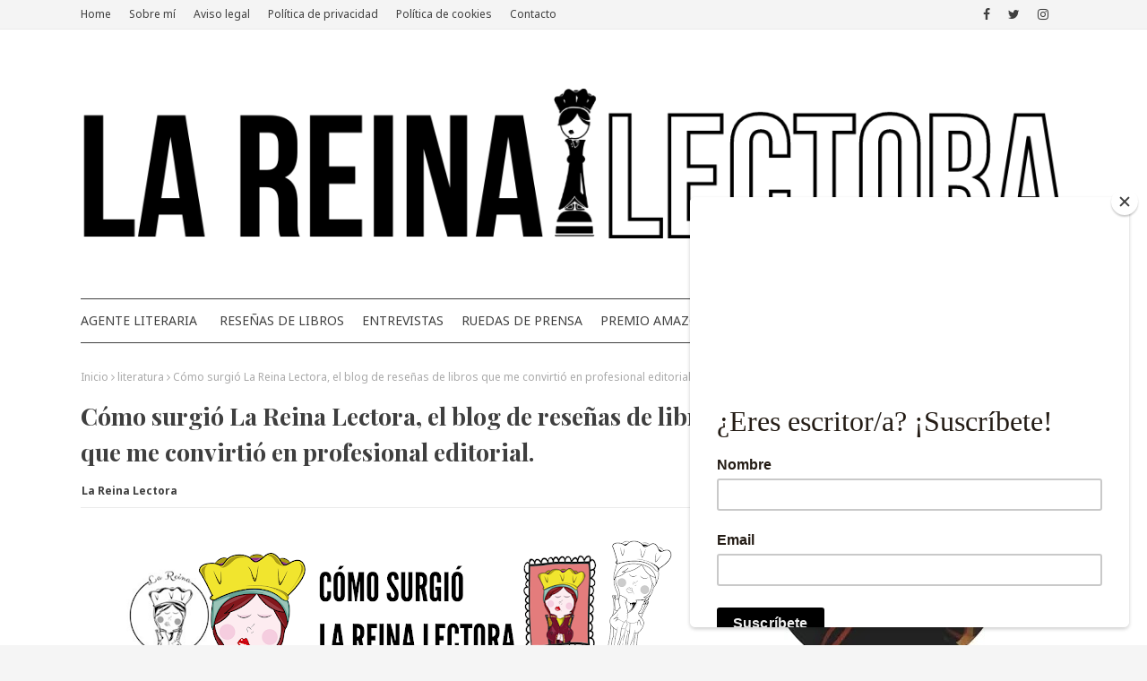

--- FILE ---
content_type: text/html
request_url: https://giphy.com/embed/l4FGyPNCORz00Js76
body_size: 2427
content:

<!DOCTYPE html>
<html>
    <head>
        <meta charset="utf-8" />
        <title>Mad Dislike GIF by reactionseditor - Find &amp; Share on GIPHY</title>
        
            <link rel="canonical" href="https://giphy.com/gifs/reactionseditor-l4FGyPNCORz00Js76" />
        
        <meta name="description" content="Discover &amp; share this Animated GIF with everyone you know. GIPHY is how you search, share, discover, and create GIFs." />
        <meta name="author" content="GIPHY" />
        <meta name="keywords" content="Animated GIFs, GIFs, Giphy" />
        <meta name="alexaVerifyID" content="HMyPJIK-pLEheM5ACWFf6xvnA2U" />
        <meta name="viewport" content="width=device-width, initial-scale=1" />
        <meta name="robots" content="noindex, noimageindex, noai, noimageai" />
        <meta property="og:url" content="https://media4.giphy.com/media/v1.Y2lkPWRkYTI0ZDUweTMzcHdqdjdvejJ3eW9jcWt5NDA4ZTAyN3M3ZXdodTBlZ2g1bzJiMCZlcD12MV9pbnRlcm5hbF9naWZfYnlfaWQmY3Q9Zw/l4FGyPNCORz00Js76/giphy.gif" />
        <meta property="og:title" content="Mad Dislike GIF by reactionseditor - Find &amp; Share on GIPHY" />
        <meta property="og:description" content="Discover &amp; share this Animated GIF with everyone you know. GIPHY is how you search, share, discover, and create GIFs." />
        <meta property="og:type" content="video.other" />
        <meta property="og:image" content="https://media4.giphy.com/media/v1.Y2lkPWRkYTI0ZDUweTMzcHdqdjdvejJ3eW9jcWt5NDA4ZTAyN3M3ZXdodTBlZ2g1bzJiMCZlcD12MV9pbnRlcm5hbF9naWZfYnlfaWQmY3Q9Zw/l4FGyPNCORz00Js76/200.gif" />
        <meta property="og:site_name" content="GIPHY" />
        <meta property="fb:app_id" content="406655189415060" />
        <meta name="twitter:card" value="player" />
        <meta name="twitter:title" value="Mad Dislike GIF by reactionseditor - Find &amp; Share on GIPHY" />
        <meta name="twitter:description" value="Discover &amp; share this Animated GIF with everyone you know. GIPHY is how you search, share, discover, and create GIFs." />
        <meta name="twitter:image" value="https://media4.giphy.com/media/v1.Y2lkPWRkYTI0ZDUweTMzcHdqdjdvejJ3eW9jcWt5NDA4ZTAyN3M3ZXdodTBlZ2g1bzJiMCZlcD12MV9pbnRlcm5hbF9naWZfYnlfaWQmY3Q9Zw/l4FGyPNCORz00Js76/giphy_s.gif" />
        <meta name="twitter:site" value="@giphy" />
        <style type="text/css">
            html,
            body {
                height: 100%;
            }

            body {
                margin: 0;
                padding: 0;
            }

            .embed {
                background: no-repeat url('https://media4.giphy.com/media/v1.Y2lkPWRkYTI0ZDUweTMzcHdqdjdvejJ3eW9jcWt5NDA4ZTAyN3M3ZXdodTBlZ2g1bzJiMCZlcD12MV9pbnRlcm5hbF9naWZfYnlfaWQmY3Q9Zw/l4FGyPNCORz00Js76/200w_s.gif') center center;
                background-size: contain;
                height: 100%;
                width: 100%;
            }
        </style>
    </head>
    <!-- Google Tag Manager -->
    <script>
        ;(function (w, d, s, l, i) {
            w[l] = w[l] || []
            w[l].push({ 'gtm.start': new Date().getTime(), event: 'gtm.js' })
            var f = d.getElementsByTagName(s)[0],
                j = d.createElement(s),
                dl = l != 'dataLayer' ? '&l=' + l : ''
            j.async = true
            j.src = 'https://www.googletagmanager.com/gtm.js?id=' + i + dl
            f.parentNode.insertBefore(j, f)
        })(window, document, 'script', 'dataLayer', 'GTM-WJSSCWX')
    </script>
    <!-- End Google Tag Manager -->

    <script async src="https://www.googletagmanager.com/gtag/js?id=G-VNYPEBL4PG"></script>

    <body>
        <!-- Google Tag Manager (noscript) -->
        <noscript
            ><iframe
                src="https://www.googletagmanager.com/ns.html?id=GTM-WJSSCWX"
                height="0"
                width="0"
                style="display: none; visibility: hidden"
            ></iframe
        ></noscript>
        <!-- End Google Tag Manager (noscript) -->

        <div class="embed"></div>
        <script>
            window.GIPHY_FE_EMBED_KEY = 'eDs1NYmCVgdHvI1x0nitWd5ClhDWMpRE'
            window.GIPHY_API_URL = 'https://api.giphy.com/v1/'
            window.GIPHY_PINGBACK_URL = 'https://pingback.giphy.com'
        </script>
        <script src="/static/dist/runtime.a9eab25a.bundle.js"></script> <script src="/static/dist/gifEmbed.80980e8d.bundle.js"></script>
        <script>
            var Giphy = Giphy || {};
            if (Giphy.renderGifEmbed) {
                Giphy.renderGifEmbed(document.querySelector('.embed'), {
                    gif: {"id": "l4FGyPNCORz00Js76", "title": "Mad Dislike GIF by reactionseditor", "images": {"looping": {"mp4": "https://media4.giphy.com/media/v1.Y2lkPWRkYTI0ZDUweTMzcHdqdjdvejJ3eW9jcWt5NDA4ZTAyN3M3ZXdodTBlZ2g1bzJiMCZlcD12MV9pbnRlcm5hbF9naWZfYnlfaWQmY3Q9Zw/l4FGyPNCORz00Js76/giphy-loop.mp4", "mp4_size": 1808075}, "source": {"url": "https://media4.giphy.com/media/v1.Y2lkPWRkYTI0ZDUweTMzcHdqdjdvejJ3eW9jcWt5NDA4ZTAyN3M3ZXdodTBlZ2g1bzJiMCZlcD12MV9pbnRlcm5hbF9naWZfYnlfaWQmY3Q9Zw/l4FGyPNCORz00Js76/source.mp4", "width": 500, "height": 300, "size": 207391}, "downsized": {"url": "https://media4.giphy.com/media/v1.Y2lkPWRkYTI0ZDUweTMzcHdqdjdvejJ3eW9jcWt5NDA4ZTAyN3M3ZXdodTBlZ2g1bzJiMCZlcD12MV9pbnRlcm5hbF9naWZfYnlfaWQmY3Q9Zw/l4FGyPNCORz00Js76/giphy.gif", "width": 480, "height": 288, "size": 768069}, "downsized_large": {"url": "https://media4.giphy.com/media/v1.Y2lkPWRkYTI0ZDUweTMzcHdqdjdvejJ3eW9jcWt5NDA4ZTAyN3M3ZXdodTBlZ2g1bzJiMCZlcD12MV9pbnRlcm5hbF9naWZfYnlfaWQmY3Q9Zw/l4FGyPNCORz00Js76/giphy.gif", "width": 480, "height": 288, "size": 768069}, "downsized_medium": {"url": "https://media4.giphy.com/media/v1.Y2lkPWRkYTI0ZDUweTMzcHdqdjdvejJ3eW9jcWt5NDA4ZTAyN3M3ZXdodTBlZ2g1bzJiMCZlcD12MV9pbnRlcm5hbF9naWZfYnlfaWQmY3Q9Zw/l4FGyPNCORz00Js76/giphy.gif", "width": 480, "height": 288, "size": 768069}, "downsized_small": {"width": 150, "height": 90, "mp4": "https://media4.giphy.com/media/v1.Y2lkPWRkYTI0ZDUweTMzcHdqdjdvejJ3eW9jcWt5NDA4ZTAyN3M3ZXdodTBlZ2g1bzJiMCZlcD12MV9pbnRlcm5hbF9naWZfYnlfaWQmY3Q9Zw/l4FGyPNCORz00Js76/giphy-downsized-small.mp4", "mp4_size": 22043}, "downsized_still": {"url": "https://media4.giphy.com/media/v1.Y2lkPWRkYTI0ZDUweTMzcHdqdjdvejJ3eW9jcWt5NDA4ZTAyN3M3ZXdodTBlZ2g1bzJiMCZlcD12MV9pbnRlcm5hbF9naWZfYnlfaWQmY3Q9Zw/l4FGyPNCORz00Js76/giphy_s.gif", "width": 480, "height": 288, "size": 768069}, "fixed_height": {"url": "https://media4.giphy.com/media/v1.Y2lkPWRkYTI0ZDUweTMzcHdqdjdvejJ3eW9jcWt5NDA4ZTAyN3M3ZXdodTBlZ2g1bzJiMCZlcD12MV9pbnRlcm5hbF9naWZfYnlfaWQmY3Q9Zw/l4FGyPNCORz00Js76/200.gif", "width": 334, "height": 200, "size": 357926, "mp4": "https://media4.giphy.com/media/v1.Y2lkPWRkYTI0ZDUweTMzcHdqdjdvejJ3eW9jcWt5NDA4ZTAyN3M3ZXdodTBlZ2g1bzJiMCZlcD12MV9pbnRlcm5hbF9naWZfYnlfaWQmY3Q9Zw/l4FGyPNCORz00Js76/200.mp4", "mp4_size": 90974, "webp": "https://media4.giphy.com/media/v1.Y2lkPWRkYTI0ZDUweTMzcHdqdjdvejJ3eW9jcWt5NDA4ZTAyN3M3ZXdodTBlZ2g1bzJiMCZlcD12MV9pbnRlcm5hbF9naWZfYnlfaWQmY3Q9Zw/l4FGyPNCORz00Js76/200.webp", "webp_size": 145910}, "fixed_height_downsampled": {"url": "https://media4.giphy.com/media/v1.Y2lkPWRkYTI0ZDUweTMzcHdqdjdvejJ3eW9jcWt5NDA4ZTAyN3M3ZXdodTBlZ2g1bzJiMCZlcD12MV9pbnRlcm5hbF9naWZfYnlfaWQmY3Q9Zw/l4FGyPNCORz00Js76/200_d.gif", "width": 334, "height": 200, "size": 128114, "webp": "https://media4.giphy.com/media/v1.Y2lkPWRkYTI0ZDUweTMzcHdqdjdvejJ3eW9jcWt5NDA4ZTAyN3M3ZXdodTBlZ2g1bzJiMCZlcD12MV9pbnRlcm5hbF9naWZfYnlfaWQmY3Q9Zw/l4FGyPNCORz00Js76/200_d.webp", "webp_size": 96240}, "fixed_height_small": {"url": "https://media4.giphy.com/media/v1.Y2lkPWRkYTI0ZDUweTMzcHdqdjdvejJ3eW9jcWt5NDA4ZTAyN3M3ZXdodTBlZ2g1bzJiMCZlcD12MV9pbnRlcm5hbF9naWZfYnlfaWQmY3Q9Zw/l4FGyPNCORz00Js76/100.gif", "width": 166, "height": 100, "size": 110825, "mp4": "https://media4.giphy.com/media/v1.Y2lkPWRkYTI0ZDUweTMzcHdqdjdvejJ3eW9jcWt5NDA4ZTAyN3M3ZXdodTBlZ2g1bzJiMCZlcD12MV9pbnRlcm5hbF9naWZfYnlfaWQmY3Q9Zw/l4FGyPNCORz00Js76/100.mp4", "mp4_size": 26604, "webp": "https://media4.giphy.com/media/v1.Y2lkPWRkYTI0ZDUweTMzcHdqdjdvejJ3eW9jcWt5NDA4ZTAyN3M3ZXdodTBlZ2g1bzJiMCZlcD12MV9pbnRlcm5hbF9naWZfYnlfaWQmY3Q9Zw/l4FGyPNCORz00Js76/100.webp", "webp_size": 40982}, "fixed_height_small_still": {"url": "https://media4.giphy.com/media/v1.Y2lkPWRkYTI0ZDUweTMzcHdqdjdvejJ3eW9jcWt5NDA4ZTAyN3M3ZXdodTBlZ2g1bzJiMCZlcD12MV9pbnRlcm5hbF9naWZfYnlfaWQmY3Q9Zw/l4FGyPNCORz00Js76/100_s.gif", "width": 166, "height": 100, "size": 18150}, "fixed_height_still": {"url": "https://media4.giphy.com/media/v1.Y2lkPWRkYTI0ZDUweTMzcHdqdjdvejJ3eW9jcWt5NDA4ZTAyN3M3ZXdodTBlZ2g1bzJiMCZlcD12MV9pbnRlcm5hbF9naWZfYnlfaWQmY3Q9Zw/l4FGyPNCORz00Js76/200_s.gif", "width": 334, "height": 200, "size": 65216}, "fixed_width": {"url": "https://media4.giphy.com/media/v1.Y2lkPWRkYTI0ZDUweTMzcHdqdjdvejJ3eW9jcWt5NDA4ZTAyN3M3ZXdodTBlZ2g1bzJiMCZlcD12MV9pbnRlcm5hbF9naWZfYnlfaWQmY3Q9Zw/l4FGyPNCORz00Js76/200w.gif", "width": 200, "height": 120, "size": 146534, "mp4": "https://media4.giphy.com/media/v1.Y2lkPWRkYTI0ZDUweTMzcHdqdjdvejJ3eW9jcWt5NDA4ZTAyN3M3ZXdodTBlZ2g1bzJiMCZlcD12MV9pbnRlcm5hbF9naWZfYnlfaWQmY3Q9Zw/l4FGyPNCORz00Js76/200w.mp4", "mp4_size": 37030, "webp": "https://media4.giphy.com/media/v1.Y2lkPWRkYTI0ZDUweTMzcHdqdjdvejJ3eW9jcWt5NDA4ZTAyN3M3ZXdodTBlZ2g1bzJiMCZlcD12MV9pbnRlcm5hbF9naWZfYnlfaWQmY3Q9Zw/l4FGyPNCORz00Js76/200w.webp", "webp_size": 53088}, "fixed_width_downsampled": {"url": "https://media4.giphy.com/media/v1.Y2lkPWRkYTI0ZDUweTMzcHdqdjdvejJ3eW9jcWt5NDA4ZTAyN3M3ZXdodTBlZ2g1bzJiMCZlcD12MV9pbnRlcm5hbF9naWZfYnlfaWQmY3Q9Zw/l4FGyPNCORz00Js76/200w_d.gif", "width": 200, "height": 120, "size": 48918, "webp": "https://media4.giphy.com/media/v1.Y2lkPWRkYTI0ZDUweTMzcHdqdjdvejJ3eW9jcWt5NDA4ZTAyN3M3ZXdodTBlZ2g1bzJiMCZlcD12MV9pbnRlcm5hbF9naWZfYnlfaWQmY3Q9Zw/l4FGyPNCORz00Js76/200w_d.webp", "webp_size": 38006}, "fixed_width_small": {"url": "https://media4.giphy.com/media/v1.Y2lkPWRkYTI0ZDUweTMzcHdqdjdvejJ3eW9jcWt5NDA4ZTAyN3M3ZXdodTBlZ2g1bzJiMCZlcD12MV9pbnRlcm5hbF9naWZfYnlfaWQmY3Q9Zw/l4FGyPNCORz00Js76/100w.gif", "width": 100, "height": 60, "size": 46201, "mp4": "https://media4.giphy.com/media/v1.Y2lkPWRkYTI0ZDUweTMzcHdqdjdvejJ3eW9jcWt5NDA4ZTAyN3M3ZXdodTBlZ2g1bzJiMCZlcD12MV9pbnRlcm5hbF9naWZfYnlfaWQmY3Q9Zw/l4FGyPNCORz00Js76/100w.mp4", "mp4_size": 11279, "webp": "https://media4.giphy.com/media/v1.Y2lkPWRkYTI0ZDUweTMzcHdqdjdvejJ3eW9jcWt5NDA4ZTAyN3M3ZXdodTBlZ2g1bzJiMCZlcD12MV9pbnRlcm5hbF9naWZfYnlfaWQmY3Q9Zw/l4FGyPNCORz00Js76/100w.webp", "webp_size": 17490}, "fixed_width_small_still": {"url": "https://media4.giphy.com/media/v1.Y2lkPWRkYTI0ZDUweTMzcHdqdjdvejJ3eW9jcWt5NDA4ZTAyN3M3ZXdodTBlZ2g1bzJiMCZlcD12MV9pbnRlcm5hbF9naWZfYnlfaWQmY3Q9Zw/l4FGyPNCORz00Js76/100w_s.gif", "width": 100, "height": 60, "size": 7952}, "fixed_width_still": {"url": "https://media4.giphy.com/media/v1.Y2lkPWRkYTI0ZDUweTMzcHdqdjdvejJ3eW9jcWt5NDA4ZTAyN3M3ZXdodTBlZ2g1bzJiMCZlcD12MV9pbnRlcm5hbF9naWZfYnlfaWQmY3Q9Zw/l4FGyPNCORz00Js76/200w_s.gif", "width": 200, "height": 120, "size": 25041}, "original": {"url": "https://media4.giphy.com/media/v1.Y2lkPWRkYTI0ZDUweTMzcHdqdjdvejJ3eW9jcWt5NDA4ZTAyN3M3ZXdodTBlZ2g1bzJiMCZlcD12MV9pbnRlcm5hbF9naWZfYnlfaWQmY3Q9Zw/l4FGyPNCORz00Js76/giphy.gif", "width": 480, "height": 288, "size": 768069, "frames": 21, "hash": "2f41e8057245da0b8ba9cce6b6ddae60", "mp4": "https://media4.giphy.com/media/v1.Y2lkPWRkYTI0ZDUweTMzcHdqdjdvejJ3eW9jcWt5NDA4ZTAyN3M3ZXdodTBlZ2g1bzJiMCZlcD12MV9pbnRlcm5hbF9naWZfYnlfaWQmY3Q9Zw/l4FGyPNCORz00Js76/giphy.mp4", "mp4_size": 200365, "webp": "https://media4.giphy.com/media/v1.Y2lkPWRkYTI0ZDUweTMzcHdqdjdvejJ3eW9jcWt5NDA4ZTAyN3M3ZXdodTBlZ2g1bzJiMCZlcD12MV9pbnRlcm5hbF9naWZfYnlfaWQmY3Q9Zw/l4FGyPNCORz00Js76/giphy.webp", "webp_size": 279070}, "original_mp4": {"width": 480, "height": 288, "mp4": "https://media4.giphy.com/media/v1.Y2lkPWRkYTI0ZDUweTMzcHdqdjdvejJ3eW9jcWt5NDA4ZTAyN3M3ZXdodTBlZ2g1bzJiMCZlcD12MV9pbnRlcm5hbF9naWZfYnlfaWQmY3Q9Zw/l4FGyPNCORz00Js76/giphy.mp4", "mp4_size": 200365}, "original_still": {"url": "https://media4.giphy.com/media/v1.Y2lkPWRkYTI0ZDUweTMzcHdqdjdvejJ3eW9jcWt5NDA4ZTAyN3M3ZXdodTBlZ2g1bzJiMCZlcD12MV9pbnRlcm5hbF9naWZfYnlfaWQmY3Q9Zw/l4FGyPNCORz00Js76/giphy_s.gif", "width": 480, "height": 288, "size": 139183}, "preview": {"width": 150, "height": 90, "mp4": "https://media4.giphy.com/media/v1.Y2lkPWRkYTI0ZDUweTMzcHdqdjdvejJ3eW9jcWt5NDA4ZTAyN3M3ZXdodTBlZ2g1bzJiMCZlcD12MV9pbnRlcm5hbF9naWZfYnlfaWQmY3Q9Zw/l4FGyPNCORz00Js76/giphy-preview.mp4", "mp4_size": 20786}, "preview_gif": {"url": "https://media4.giphy.com/media/v1.Y2lkPWRkYTI0ZDUweTMzcHdqdjdvejJ3eW9jcWt5NDA4ZTAyN3M3ZXdodTBlZ2g1bzJiMCZlcD12MV9pbnRlcm5hbF9naWZfYnlfaWQmY3Q9Zw/l4FGyPNCORz00Js76/100w.gif", "width": 100, "height": 60, "size": 46201}, "preview_webp": {"url": "https://media4.giphy.com/media/v1.Y2lkPWRkYTI0ZDUweTMzcHdqdjdvejJ3eW9jcWt5NDA4ZTAyN3M3ZXdodTBlZ2g1bzJiMCZlcD12MV9pbnRlcm5hbF9naWZfYnlfaWQmY3Q9Zw/l4FGyPNCORz00Js76/100w.webp", "width": 100, "height": 60, "size": 17490}}, "is_video": false, "tags": [], "cta": {"text": "", "link": ""}, "featured_tags": [], "embed_url": "https://giphy.com/embed/l4FGyPNCORz00Js76", "relative_url": "/gifs/reactionseditor-l4FGyPNCORz00Js76", "type": "gif", "index_id": 40620688, "slug": "reactionseditor-l4FGyPNCORz00Js76", "url": "https://giphy.com/gifs/reactionseditor-l4FGyPNCORz00Js76", "short_url": null, "bitly_url": null, "username": "", "rating": "pg", "source_image_url": null, "source_post_url": "", "source_content_url": null, "source_tld": "", "source_domain": null, "source_caption": "", "source_body": null, "has_attribution": false, "is_hidden": false, "is_removed": false, "is_community": false, "is_anonymous": false, "is_featured": false, "is_realtime": false, "is_indexable": null, "is_sticker": false, "is_preserve_size": null, "is_trending": false, "gps_no_trend": false, "create_datetime": null, "update_datetime": null, "trending_datetime": "2017-05-11T16:00:01+0000", "external_media": null, "import_type": null, "user": null, "alt_text": ""},
                    autoPlay: "",
                    hideVideo: false,
                    isTwitter: false,
                    trackingQueryString: 'utm_source=iframe&utm_medium=embed&utm_campaign=Embeds&utm_term=https://www.lareinalectora.com/2018/03/como-surgio-reina-lectora.html?showComment=1522253517164'
                })
            }
        </script>
    </body>
</html>


--- FILE ---
content_type: text/html
request_url: https://giphy.com/embed/l3q2LJoEChm4UE7FS
body_size: 2461
content:

<!DOCTYPE html>
<html>
    <head>
        <meta charset="utf-8" />
        <title>Valentines Day Love GIF - Find &amp; Share on GIPHY</title>
        
            <link rel="canonical" href="https://giphy.com/gifs/studiosoriginals-valentines-day-happy-l3q2LJoEChm4UE7FS" />
        
        <meta name="description" content="Discover &amp; share this Animated GIF with everyone you know. GIPHY is how you search, share, discover, and create GIFs." />
        <meta name="author" content="GIPHY" />
        <meta name="keywords" content="Animated GIFs, GIFs, Giphy" />
        <meta name="alexaVerifyID" content="HMyPJIK-pLEheM5ACWFf6xvnA2U" />
        <meta name="viewport" content="width=device-width, initial-scale=1" />
        <meta name="robots" content="noindex, noimageindex, noai, noimageai" />
        <meta property="og:url" content="https://media4.giphy.com/media/v1.Y2lkPWRkYTI0ZDUwNXczODg1bXhrNG8zdGg4bG9sbnZsc2xvbXIxOHdiZmFkbnFwNDd2NyZlcD12MV9pbnRlcm5hbF9naWZfYnlfaWQmY3Q9Zw/l3q2LJoEChm4UE7FS/giphy.gif" />
        <meta property="og:title" content="Valentines Day Love GIF - Find &amp; Share on GIPHY" />
        <meta property="og:description" content="Discover &amp; share this Animated GIF with everyone you know. GIPHY is how you search, share, discover, and create GIFs." />
        <meta property="og:type" content="video.other" />
        <meta property="og:image" content="https://media4.giphy.com/media/v1.Y2lkPWRkYTI0ZDUwNXczODg1bXhrNG8zdGg4bG9sbnZsc2xvbXIxOHdiZmFkbnFwNDd2NyZlcD12MV9pbnRlcm5hbF9naWZfYnlfaWQmY3Q9Zw/l3q2LJoEChm4UE7FS/200.gif" />
        <meta property="og:site_name" content="GIPHY" />
        <meta property="fb:app_id" content="406655189415060" />
        <meta name="twitter:card" value="player" />
        <meta name="twitter:title" value="Valentines Day Love GIF - Find &amp; Share on GIPHY" />
        <meta name="twitter:description" value="Discover &amp; share this Animated GIF with everyone you know. GIPHY is how you search, share, discover, and create GIFs." />
        <meta name="twitter:image" value="https://media4.giphy.com/media/v1.Y2lkPWRkYTI0ZDUwNXczODg1bXhrNG8zdGg4bG9sbnZsc2xvbXIxOHdiZmFkbnFwNDd2NyZlcD12MV9pbnRlcm5hbF9naWZfYnlfaWQmY3Q9Zw/l3q2LJoEChm4UE7FS/giphy_s.gif" />
        <meta name="twitter:site" value="@giphy" />
        <style type="text/css">
            html,
            body {
                height: 100%;
            }

            body {
                margin: 0;
                padding: 0;
            }

            .embed {
                background: no-repeat url('https://media4.giphy.com/media/v1.Y2lkPWRkYTI0ZDUwNXczODg1bXhrNG8zdGg4bG9sbnZsc2xvbXIxOHdiZmFkbnFwNDd2NyZlcD12MV9pbnRlcm5hbF9naWZfYnlfaWQmY3Q9Zw/l3q2LJoEChm4UE7FS/200w_s.gif') center center;
                background-size: contain;
                height: 100%;
                width: 100%;
            }
        </style>
    </head>
    <!-- Google Tag Manager -->
    <script>
        ;(function (w, d, s, l, i) {
            w[l] = w[l] || []
            w[l].push({ 'gtm.start': new Date().getTime(), event: 'gtm.js' })
            var f = d.getElementsByTagName(s)[0],
                j = d.createElement(s),
                dl = l != 'dataLayer' ? '&l=' + l : ''
            j.async = true
            j.src = 'https://www.googletagmanager.com/gtm.js?id=' + i + dl
            f.parentNode.insertBefore(j, f)
        })(window, document, 'script', 'dataLayer', 'GTM-WJSSCWX')
    </script>
    <!-- End Google Tag Manager -->

    <script async src="https://www.googletagmanager.com/gtag/js?id=G-VNYPEBL4PG"></script>

    <body>
        <!-- Google Tag Manager (noscript) -->
        <noscript
            ><iframe
                src="https://www.googletagmanager.com/ns.html?id=GTM-WJSSCWX"
                height="0"
                width="0"
                style="display: none; visibility: hidden"
            ></iframe
        ></noscript>
        <!-- End Google Tag Manager (noscript) -->

        <div class="embed"></div>
        <script>
            window.GIPHY_FE_EMBED_KEY = 'eDs1NYmCVgdHvI1x0nitWd5ClhDWMpRE'
            window.GIPHY_API_URL = 'https://api.giphy.com/v1/'
            window.GIPHY_PINGBACK_URL = 'https://pingback.giphy.com'
        </script>
        <script src="/static/dist/runtime.a9eab25a.bundle.js"></script> <script src="/static/dist/gifEmbed.80980e8d.bundle.js"></script>
        <script>
            var Giphy = Giphy || {};
            if (Giphy.renderGifEmbed) {
                Giphy.renderGifEmbed(document.querySelector('.embed'), {
                    gif: {"id": "l3q2LJoEChm4UE7FS", "title": "Valentines Day Love GIF", "images": {"looping": {"mp4": "https://media4.giphy.com/media/v1.Y2lkPWRkYTI0ZDUwNXczODg1bXhrNG8zdGg4bG9sbnZsc2xvbXIxOHdiZmFkbnFwNDd2NyZlcD12MV9pbnRlcm5hbF9naWZfYnlfaWQmY3Q9Zw/l3q2LJoEChm4UE7FS/giphy-loop.mp4", "mp4_size": 94551}, "source": {"url": "https://media4.giphy.com/media/v1.Y2lkPWRkYTI0ZDUwNXczODg1bXhrNG8zdGg4bG9sbnZsc2xvbXIxOHdiZmFkbnFwNDd2NyZlcD12MV9pbnRlcm5hbF9naWZfYnlfaWQmY3Q9Zw/l3q2LJoEChm4UE7FS/source.gif", "width": 480, "height": 320, "size": 115854}, "downsized": {"url": "https://media4.giphy.com/media/v1.Y2lkPWRkYTI0ZDUwNXczODg1bXhrNG8zdGg4bG9sbnZsc2xvbXIxOHdiZmFkbnFwNDd2NyZlcD12MV9pbnRlcm5hbF9naWZfYnlfaWQmY3Q9Zw/l3q2LJoEChm4UE7FS/giphy.gif", "width": 480, "height": 320, "size": 70265}, "downsized_large": {"url": "https://media4.giphy.com/media/v1.Y2lkPWRkYTI0ZDUwNXczODg1bXhrNG8zdGg4bG9sbnZsc2xvbXIxOHdiZmFkbnFwNDd2NyZlcD12MV9pbnRlcm5hbF9naWZfYnlfaWQmY3Q9Zw/l3q2LJoEChm4UE7FS/giphy.gif", "width": 480, "height": 320, "size": 70265}, "downsized_medium": {"url": "https://media4.giphy.com/media/v1.Y2lkPWRkYTI0ZDUwNXczODg1bXhrNG8zdGg4bG9sbnZsc2xvbXIxOHdiZmFkbnFwNDd2NyZlcD12MV9pbnRlcm5hbF9naWZfYnlfaWQmY3Q9Zw/l3q2LJoEChm4UE7FS/giphy.gif", "width": 480, "height": 320, "size": 70265}, "downsized_small": {"width": 480, "height": 320, "mp4": "https://media4.giphy.com/media/v1.Y2lkPWRkYTI0ZDUwNXczODg1bXhrNG8zdGg4bG9sbnZsc2xvbXIxOHdiZmFkbnFwNDd2NyZlcD12MV9pbnRlcm5hbF9naWZfYnlfaWQmY3Q9Zw/l3q2LJoEChm4UE7FS/giphy-downsized-small.mp4", "mp4_size": 32602}, "downsized_still": {"url": "https://media4.giphy.com/media/v1.Y2lkPWRkYTI0ZDUwNXczODg1bXhrNG8zdGg4bG9sbnZsc2xvbXIxOHdiZmFkbnFwNDd2NyZlcD12MV9pbnRlcm5hbF9naWZfYnlfaWQmY3Q9Zw/l3q2LJoEChm4UE7FS/giphy_s.gif", "width": 480, "height": 320, "size": 70265}, "fixed_height": {"url": "https://media4.giphy.com/media/v1.Y2lkPWRkYTI0ZDUwNXczODg1bXhrNG8zdGg4bG9sbnZsc2xvbXIxOHdiZmFkbnFwNDd2NyZlcD12MV9pbnRlcm5hbF9naWZfYnlfaWQmY3Q9Zw/l3q2LJoEChm4UE7FS/200.gif", "width": 300, "height": 200, "size": 38865, "mp4": "https://media4.giphy.com/media/v1.Y2lkPWRkYTI0ZDUwNXczODg1bXhrNG8zdGg4bG9sbnZsc2xvbXIxOHdiZmFkbnFwNDd2NyZlcD12MV9pbnRlcm5hbF9naWZfYnlfaWQmY3Q9Zw/l3q2LJoEChm4UE7FS/200.mp4", "mp4_size": 16487, "webp": "https://media4.giphy.com/media/v1.Y2lkPWRkYTI0ZDUwNXczODg1bXhrNG8zdGg4bG9sbnZsc2xvbXIxOHdiZmFkbnFwNDd2NyZlcD12MV9pbnRlcm5hbF9naWZfYnlfaWQmY3Q9Zw/l3q2LJoEChm4UE7FS/200.webp", "webp_size": 43080}, "fixed_height_downsampled": {"url": "https://media4.giphy.com/media/v1.Y2lkPWRkYTI0ZDUwNXczODg1bXhrNG8zdGg4bG9sbnZsc2xvbXIxOHdiZmFkbnFwNDd2NyZlcD12MV9pbnRlcm5hbF9naWZfYnlfaWQmY3Q9Zw/l3q2LJoEChm4UE7FS/200_d.gif", "width": 300, "height": 200, "size": 28260, "webp": "https://media4.giphy.com/media/v1.Y2lkPWRkYTI0ZDUwNXczODg1bXhrNG8zdGg4bG9sbnZsc2xvbXIxOHdiZmFkbnFwNDd2NyZlcD12MV9pbnRlcm5hbF9naWZfYnlfaWQmY3Q9Zw/l3q2LJoEChm4UE7FS/200_d.webp", "webp_size": 32436}, "fixed_height_small": {"url": "https://media4.giphy.com/media/v1.Y2lkPWRkYTI0ZDUwNXczODg1bXhrNG8zdGg4bG9sbnZsc2xvbXIxOHdiZmFkbnFwNDd2NyZlcD12MV9pbnRlcm5hbF9naWZfYnlfaWQmY3Q9Zw/l3q2LJoEChm4UE7FS/100.gif", "width": 150, "height": 100, "size": 16777, "mp4": "https://media4.giphy.com/media/v1.Y2lkPWRkYTI0ZDUwNXczODg1bXhrNG8zdGg4bG9sbnZsc2xvbXIxOHdiZmFkbnFwNDd2NyZlcD12MV9pbnRlcm5hbF9naWZfYnlfaWQmY3Q9Zw/l3q2LJoEChm4UE7FS/100.mp4", "mp4_size": 6627, "webp": "https://media4.giphy.com/media/v1.Y2lkPWRkYTI0ZDUwNXczODg1bXhrNG8zdGg4bG9sbnZsc2xvbXIxOHdiZmFkbnFwNDd2NyZlcD12MV9pbnRlcm5hbF9naWZfYnlfaWQmY3Q9Zw/l3q2LJoEChm4UE7FS/100.webp", "webp_size": 16452}, "fixed_height_small_still": {"url": "https://media4.giphy.com/media/v1.Y2lkPWRkYTI0ZDUwNXczODg1bXhrNG8zdGg4bG9sbnZsc2xvbXIxOHdiZmFkbnFwNDd2NyZlcD12MV9pbnRlcm5hbF9naWZfYnlfaWQmY3Q9Zw/l3q2LJoEChm4UE7FS/100_s.gif", "width": 150, "height": 100, "size": 3849}, "fixed_height_still": {"url": "https://media4.giphy.com/media/v1.Y2lkPWRkYTI0ZDUwNXczODg1bXhrNG8zdGg4bG9sbnZsc2xvbXIxOHdiZmFkbnFwNDd2NyZlcD12MV9pbnRlcm5hbF9naWZfYnlfaWQmY3Q9Zw/l3q2LJoEChm4UE7FS/200_s.gif", "width": 300, "height": 200, "size": 8627}, "fixed_width": {"url": "https://media4.giphy.com/media/v1.Y2lkPWRkYTI0ZDUwNXczODg1bXhrNG8zdGg4bG9sbnZsc2xvbXIxOHdiZmFkbnFwNDd2NyZlcD12MV9pbnRlcm5hbF9naWZfYnlfaWQmY3Q9Zw/l3q2LJoEChm4UE7FS/200w.gif", "width": 200, "height": 134, "size": 22927, "mp4": "https://media4.giphy.com/media/v1.Y2lkPWRkYTI0ZDUwNXczODg1bXhrNG8zdGg4bG9sbnZsc2xvbXIxOHdiZmFkbnFwNDd2NyZlcD12MV9pbnRlcm5hbF9naWZfYnlfaWQmY3Q9Zw/l3q2LJoEChm4UE7FS/200w.mp4", "mp4_size": 9709, "webp": "https://media4.giphy.com/media/v1.Y2lkPWRkYTI0ZDUwNXczODg1bXhrNG8zdGg4bG9sbnZsc2xvbXIxOHdiZmFkbnFwNDd2NyZlcD12MV9pbnRlcm5hbF9naWZfYnlfaWQmY3Q9Zw/l3q2LJoEChm4UE7FS/200w.webp", "webp_size": 23232}, "fixed_width_downsampled": {"url": "https://media4.giphy.com/media/v1.Y2lkPWRkYTI0ZDUwNXczODg1bXhrNG8zdGg4bG9sbnZsc2xvbXIxOHdiZmFkbnFwNDd2NyZlcD12MV9pbnRlcm5hbF9naWZfYnlfaWQmY3Q9Zw/l3q2LJoEChm4UE7FS/200w_d.gif", "width": 200, "height": 134, "size": 17059, "webp": "https://media4.giphy.com/media/v1.Y2lkPWRkYTI0ZDUwNXczODg1bXhrNG8zdGg4bG9sbnZsc2xvbXIxOHdiZmFkbnFwNDd2NyZlcD12MV9pbnRlcm5hbF9naWZfYnlfaWQmY3Q9Zw/l3q2LJoEChm4UE7FS/200w_d.webp", "webp_size": 20522}, "fixed_width_small": {"url": "https://media4.giphy.com/media/v1.Y2lkPWRkYTI0ZDUwNXczODg1bXhrNG8zdGg4bG9sbnZsc2xvbXIxOHdiZmFkbnFwNDd2NyZlcD12MV9pbnRlcm5hbF9naWZfYnlfaWQmY3Q9Zw/l3q2LJoEChm4UE7FS/100w.gif", "width": 100, "height": 68, "size": 10217, "mp4": "https://media4.giphy.com/media/v1.Y2lkPWRkYTI0ZDUwNXczODg1bXhrNG8zdGg4bG9sbnZsc2xvbXIxOHdiZmFkbnFwNDd2NyZlcD12MV9pbnRlcm5hbF9naWZfYnlfaWQmY3Q9Zw/l3q2LJoEChm4UE7FS/100w.mp4", "mp4_size": 4461, "webp": "https://media4.giphy.com/media/v1.Y2lkPWRkYTI0ZDUwNXczODg1bXhrNG8zdGg4bG9sbnZsc2xvbXIxOHdiZmFkbnFwNDd2NyZlcD12MV9pbnRlcm5hbF9naWZfYnlfaWQmY3Q9Zw/l3q2LJoEChm4UE7FS/100w.webp", "webp_size": 8884}, "fixed_width_small_still": {"url": "https://media4.giphy.com/media/v1.Y2lkPWRkYTI0ZDUwNXczODg1bXhrNG8zdGg4bG9sbnZsc2xvbXIxOHdiZmFkbnFwNDd2NyZlcD12MV9pbnRlcm5hbF9naWZfYnlfaWQmY3Q9Zw/l3q2LJoEChm4UE7FS/100w_s.gif", "width": 100, "height": 68, "size": 2532}, "fixed_width_still": {"url": "https://media4.giphy.com/media/v1.Y2lkPWRkYTI0ZDUwNXczODg1bXhrNG8zdGg4bG9sbnZsc2xvbXIxOHdiZmFkbnFwNDd2NyZlcD12MV9pbnRlcm5hbF9naWZfYnlfaWQmY3Q9Zw/l3q2LJoEChm4UE7FS/200w_s.gif", "width": 200, "height": 134, "size": 5278}, "original": {"url": "https://media4.giphy.com/media/v1.Y2lkPWRkYTI0ZDUwNXczODg1bXhrNG8zdGg4bG9sbnZsc2xvbXIxOHdiZmFkbnFwNDd2NyZlcD12MV9pbnRlcm5hbF9naWZfYnlfaWQmY3Q9Zw/l3q2LJoEChm4UE7FS/giphy.gif", "width": 480, "height": 320, "size": 70265, "frames": 8, "hash": "87bd8a45493a11f10bd0fee5d8757fb5", "mp4": "https://media4.giphy.com/media/v1.Y2lkPWRkYTI0ZDUwNXczODg1bXhrNG8zdGg4bG9sbnZsc2xvbXIxOHdiZmFkbnFwNDd2NyZlcD12MV9pbnRlcm5hbF9naWZfYnlfaWQmY3Q9Zw/l3q2LJoEChm4UE7FS/giphy.mp4", "mp4_size": 32602, "webp": "https://media4.giphy.com/media/v1.Y2lkPWRkYTI0ZDUwNXczODg1bXhrNG8zdGg4bG9sbnZsc2xvbXIxOHdiZmFkbnFwNDd2NyZlcD12MV9pbnRlcm5hbF9naWZfYnlfaWQmY3Q9Zw/l3q2LJoEChm4UE7FS/giphy.webp", "webp_size": 76328}, "original_mp4": {"width": 480, "height": 320, "mp4": "https://media4.giphy.com/media/v1.Y2lkPWRkYTI0ZDUwNXczODg1bXhrNG8zdGg4bG9sbnZsc2xvbXIxOHdiZmFkbnFwNDd2NyZlcD12MV9pbnRlcm5hbF9naWZfYnlfaWQmY3Q9Zw/l3q2LJoEChm4UE7FS/giphy.mp4", "mp4_size": 32602}, "original_still": {"url": "https://media4.giphy.com/media/v1.Y2lkPWRkYTI0ZDUwNXczODg1bXhrNG8zdGg4bG9sbnZsc2xvbXIxOHdiZmFkbnFwNDd2NyZlcD12MV9pbnRlcm5hbF9naWZfYnlfaWQmY3Q9Zw/l3q2LJoEChm4UE7FS/giphy_s.gif", "width": 480, "height": 320, "size": 15763}, "preview": {"width": 149, "height": 100, "mp4": "https://media4.giphy.com/media/v1.Y2lkPWRkYTI0ZDUwNXczODg1bXhrNG8zdGg4bG9sbnZsc2xvbXIxOHdiZmFkbnFwNDd2NyZlcD12MV9pbnRlcm5hbF9naWZfYnlfaWQmY3Q9Zw/l3q2LJoEChm4UE7FS/giphy-preview.mp4", "mp4_size": 6534}, "preview_gif": {"url": "https://media4.giphy.com/media/v1.Y2lkPWRkYTI0ZDUwNXczODg1bXhrNG8zdGg4bG9sbnZsc2xvbXIxOHdiZmFkbnFwNDd2NyZlcD12MV9pbnRlcm5hbF9naWZfYnlfaWQmY3Q9Zw/l3q2LJoEChm4UE7FS/100w.gif", "width": 100, "height": 68, "size": 10217}, "preview_webp": {"url": "https://media4.giphy.com/media/v1.Y2lkPWRkYTI0ZDUwNXczODg1bXhrNG8zdGg4bG9sbnZsc2xvbXIxOHdiZmFkbnFwNDd2NyZlcD12MV9pbnRlcm5hbF9naWZfYnlfaWQmY3Q9Zw/l3q2LJoEChm4UE7FS/100w.webp", "width": 100, "height": 68, "size": 8884}}, "is_video": false, "tags": [], "cta": {"text": "", "link": ""}, "featured_tags": [], "embed_url": "https://giphy.com/embed/l3q2LJoEChm4UE7FS", "relative_url": "/gifs/studiosoriginals-valentines-day-happy-l3q2LJoEChm4UE7FS", "type": "gif", "index_id": 33712449, "slug": "studiosoriginals-valentines-day-happy-l3q2LJoEChm4UE7FS", "url": "https://giphy.com/gifs/studiosoriginals-valentines-day-happy-l3q2LJoEChm4UE7FS", "short_url": null, "bitly_url": null, "username": "giphystudios2017", "rating": "g", "source_image_url": null, "source_post_url": "", "source_content_url": null, "source_tld": "", "source_domain": null, "source_caption": "", "source_body": null, "has_attribution": false, "is_hidden": false, "is_removed": false, "is_community": false, "is_anonymous": false, "is_featured": false, "is_realtime": false, "is_indexable": null, "is_sticker": false, "is_preserve_size": null, "is_trending": false, "gps_no_trend": false, "create_datetime": null, "update_datetime": null, "trending_datetime": "2021-02-14T02:15:14+0000", "external_media": null, "import_type": null, "user": {"id": 45914838, "username": "giphystudios2017", "avatar_url": "https://media.giphy.com/avatars/giphystudios2017/i4Hi77KS8O5Z.gif", "display_name": "", "user_type": "user", "twitter": "", "is_public": true, "is_verified": true, "is_freelance": false, "is_community": false, "is_upgraded": false, "is_partner_or_artist": false, "suppress_chrome": false, "website_url": "", "twitter_url": "", "facebook_url": "", "instagram_url": "", "tumblr_url": "", "tiktok_url": "", "youtube_url": "", "attribution_display_name": "giphystudios2017", "disable_freelance_popup": false, "name": "giphystudios2017", "about_bio": "", "description": "", "profile_url": "https://giphy.com/channel/giphystudios2017"}, "alt_text": "Digital art gif. Two pink blobs huge each other and look deeply into each other's eyes. One is much larger than the other and it carries the smaller blob in its arms. Text, \"You are my happy place."},
                    autoPlay: "",
                    hideVideo: false,
                    isTwitter: false,
                    trackingQueryString: 'utm_source=iframe&utm_medium=embed&utm_campaign=Embeds&utm_term=https://www.lareinalectora.com/2018/03/como-surgio-reina-lectora.html?showComment=1522253517164'
                })
            }
        </script>
    </body>
</html>


--- FILE ---
content_type: text/html; charset=UTF-8
request_url: https://www.lareinalectora.com/b/stats?style=BLACK_TRANSPARENT&timeRange=ALL_TIME&token=APq4FmBhgUnPJ51RUbmcKBepeFZgP1abnwPBTw5kUgHywbZEQOAQJPO_SJ5eYfSvv7ZG-gdmWVBKtC7nNgFG3aYUBXsY0wQKQw
body_size: 45
content:
{"total":1935442,"sparklineOptions":{"backgroundColor":{"fillOpacity":0.1,"fill":"#000000"},"series":[{"areaOpacity":0.3,"color":"#202020"}]},"sparklineData":[[0,46],[1,43],[2,38],[3,28],[4,24],[5,30],[6,30],[7,29],[8,31],[9,34],[10,23],[11,25],[12,53],[13,33],[14,42],[15,47],[16,41],[17,39],[18,43],[19,64],[20,100],[21,54],[22,47],[23,42],[24,39],[25,38],[26,41],[27,52],[28,47],[29,22]],"nextTickMs":80000}

--- FILE ---
content_type: text/html
request_url: https://giphy.com/embed/l4FGyPNCORz00Js76
body_size: 2302
content:

<!DOCTYPE html>
<html>
    <head>
        <meta charset="utf-8" />
        <title>Mad Dislike GIF by reactionseditor - Find &amp; Share on GIPHY</title>
        
            <link rel="canonical" href="https://giphy.com/gifs/reactionseditor-l4FGyPNCORz00Js76" />
        
        <meta name="description" content="Discover &amp; share this Animated GIF with everyone you know. GIPHY is how you search, share, discover, and create GIFs." />
        <meta name="author" content="GIPHY" />
        <meta name="keywords" content="Animated GIFs, GIFs, Giphy" />
        <meta name="alexaVerifyID" content="HMyPJIK-pLEheM5ACWFf6xvnA2U" />
        <meta name="viewport" content="width=device-width, initial-scale=1" />
        <meta name="robots" content="noindex, noimageindex, noai, noimageai" />
        <meta property="og:url" content="https://media4.giphy.com/media/v1.Y2lkPWRkYTI0ZDUweTMzcHdqdjdvejJ3eW9jcWt5NDA4ZTAyN3M3ZXdodTBlZ2g1bzJiMCZlcD12MV9pbnRlcm5hbF9naWZfYnlfaWQmY3Q9Zw/l4FGyPNCORz00Js76/giphy.gif" />
        <meta property="og:title" content="Mad Dislike GIF by reactionseditor - Find &amp; Share on GIPHY" />
        <meta property="og:description" content="Discover &amp; share this Animated GIF with everyone you know. GIPHY is how you search, share, discover, and create GIFs." />
        <meta property="og:type" content="video.other" />
        <meta property="og:image" content="https://media4.giphy.com/media/v1.Y2lkPWRkYTI0ZDUweTMzcHdqdjdvejJ3eW9jcWt5NDA4ZTAyN3M3ZXdodTBlZ2g1bzJiMCZlcD12MV9pbnRlcm5hbF9naWZfYnlfaWQmY3Q9Zw/l4FGyPNCORz00Js76/200.gif" />
        <meta property="og:site_name" content="GIPHY" />
        <meta property="fb:app_id" content="406655189415060" />
        <meta name="twitter:card" value="player" />
        <meta name="twitter:title" value="Mad Dislike GIF by reactionseditor - Find &amp; Share on GIPHY" />
        <meta name="twitter:description" value="Discover &amp; share this Animated GIF with everyone you know. GIPHY is how you search, share, discover, and create GIFs." />
        <meta name="twitter:image" value="https://media4.giphy.com/media/v1.Y2lkPWRkYTI0ZDUweTMzcHdqdjdvejJ3eW9jcWt5NDA4ZTAyN3M3ZXdodTBlZ2g1bzJiMCZlcD12MV9pbnRlcm5hbF9naWZfYnlfaWQmY3Q9Zw/l4FGyPNCORz00Js76/giphy_s.gif" />
        <meta name="twitter:site" value="@giphy" />
        <style type="text/css">
            html,
            body {
                height: 100%;
            }

            body {
                margin: 0;
                padding: 0;
            }

            .embed {
                background: no-repeat url('https://media4.giphy.com/media/v1.Y2lkPWRkYTI0ZDUweTMzcHdqdjdvejJ3eW9jcWt5NDA4ZTAyN3M3ZXdodTBlZ2g1bzJiMCZlcD12MV9pbnRlcm5hbF9naWZfYnlfaWQmY3Q9Zw/l4FGyPNCORz00Js76/200w_s.gif') center center;
                background-size: contain;
                height: 100%;
                width: 100%;
            }
        </style>
    </head>
    <!-- Google Tag Manager -->
    <script>
        ;(function (w, d, s, l, i) {
            w[l] = w[l] || []
            w[l].push({ 'gtm.start': new Date().getTime(), event: 'gtm.js' })
            var f = d.getElementsByTagName(s)[0],
                j = d.createElement(s),
                dl = l != 'dataLayer' ? '&l=' + l : ''
            j.async = true
            j.src = 'https://www.googletagmanager.com/gtm.js?id=' + i + dl
            f.parentNode.insertBefore(j, f)
        })(window, document, 'script', 'dataLayer', 'GTM-WJSSCWX')
    </script>
    <!-- End Google Tag Manager -->

    <script async src="https://www.googletagmanager.com/gtag/js?id=G-VNYPEBL4PG"></script>

    <body>
        <!-- Google Tag Manager (noscript) -->
        <noscript
            ><iframe
                src="https://www.googletagmanager.com/ns.html?id=GTM-WJSSCWX"
                height="0"
                width="0"
                style="display: none; visibility: hidden"
            ></iframe
        ></noscript>
        <!-- End Google Tag Manager (noscript) -->

        <div class="embed"></div>
        <script>
            window.GIPHY_FE_EMBED_KEY = 'eDs1NYmCVgdHvI1x0nitWd5ClhDWMpRE'
            window.GIPHY_API_URL = 'https://api.giphy.com/v1/'
            window.GIPHY_PINGBACK_URL = 'https://pingback.giphy.com'
        </script>
        <script src="/static/dist/runtime.a9eab25a.bundle.js"></script> <script src="/static/dist/gifEmbed.80980e8d.bundle.js"></script>
        <script>
            var Giphy = Giphy || {};
            if (Giphy.renderGifEmbed) {
                Giphy.renderGifEmbed(document.querySelector('.embed'), {
                    gif: {"id": "l4FGyPNCORz00Js76", "title": "Mad Dislike GIF by reactionseditor", "images": {"looping": {"mp4": "https://media4.giphy.com/media/v1.Y2lkPWRkYTI0ZDUweTMzcHdqdjdvejJ3eW9jcWt5NDA4ZTAyN3M3ZXdodTBlZ2g1bzJiMCZlcD12MV9pbnRlcm5hbF9naWZfYnlfaWQmY3Q9Zw/l4FGyPNCORz00Js76/giphy-loop.mp4", "mp4_size": 1808075}, "source": {"url": "https://media4.giphy.com/media/v1.Y2lkPWRkYTI0ZDUweTMzcHdqdjdvejJ3eW9jcWt5NDA4ZTAyN3M3ZXdodTBlZ2g1bzJiMCZlcD12MV9pbnRlcm5hbF9naWZfYnlfaWQmY3Q9Zw/l4FGyPNCORz00Js76/source.mp4", "width": 500, "height": 300, "size": 207391}, "downsized": {"url": "https://media4.giphy.com/media/v1.Y2lkPWRkYTI0ZDUweTMzcHdqdjdvejJ3eW9jcWt5NDA4ZTAyN3M3ZXdodTBlZ2g1bzJiMCZlcD12MV9pbnRlcm5hbF9naWZfYnlfaWQmY3Q9Zw/l4FGyPNCORz00Js76/giphy.gif", "width": 480, "height": 288, "size": 768069}, "downsized_large": {"url": "https://media4.giphy.com/media/v1.Y2lkPWRkYTI0ZDUweTMzcHdqdjdvejJ3eW9jcWt5NDA4ZTAyN3M3ZXdodTBlZ2g1bzJiMCZlcD12MV9pbnRlcm5hbF9naWZfYnlfaWQmY3Q9Zw/l4FGyPNCORz00Js76/giphy.gif", "width": 480, "height": 288, "size": 768069}, "downsized_medium": {"url": "https://media4.giphy.com/media/v1.Y2lkPWRkYTI0ZDUweTMzcHdqdjdvejJ3eW9jcWt5NDA4ZTAyN3M3ZXdodTBlZ2g1bzJiMCZlcD12MV9pbnRlcm5hbF9naWZfYnlfaWQmY3Q9Zw/l4FGyPNCORz00Js76/giphy.gif", "width": 480, "height": 288, "size": 768069}, "downsized_small": {"width": 150, "height": 90, "mp4": "https://media4.giphy.com/media/v1.Y2lkPWRkYTI0ZDUweTMzcHdqdjdvejJ3eW9jcWt5NDA4ZTAyN3M3ZXdodTBlZ2g1bzJiMCZlcD12MV9pbnRlcm5hbF9naWZfYnlfaWQmY3Q9Zw/l4FGyPNCORz00Js76/giphy-downsized-small.mp4", "mp4_size": 22043}, "downsized_still": {"url": "https://media4.giphy.com/media/v1.Y2lkPWRkYTI0ZDUweTMzcHdqdjdvejJ3eW9jcWt5NDA4ZTAyN3M3ZXdodTBlZ2g1bzJiMCZlcD12MV9pbnRlcm5hbF9naWZfYnlfaWQmY3Q9Zw/l4FGyPNCORz00Js76/giphy_s.gif", "width": 480, "height": 288, "size": 768069}, "fixed_height": {"url": "https://media4.giphy.com/media/v1.Y2lkPWRkYTI0ZDUweTMzcHdqdjdvejJ3eW9jcWt5NDA4ZTAyN3M3ZXdodTBlZ2g1bzJiMCZlcD12MV9pbnRlcm5hbF9naWZfYnlfaWQmY3Q9Zw/l4FGyPNCORz00Js76/200.gif", "width": 334, "height": 200, "size": 357926, "mp4": "https://media4.giphy.com/media/v1.Y2lkPWRkYTI0ZDUweTMzcHdqdjdvejJ3eW9jcWt5NDA4ZTAyN3M3ZXdodTBlZ2g1bzJiMCZlcD12MV9pbnRlcm5hbF9naWZfYnlfaWQmY3Q9Zw/l4FGyPNCORz00Js76/200.mp4", "mp4_size": 90974, "webp": "https://media4.giphy.com/media/v1.Y2lkPWRkYTI0ZDUweTMzcHdqdjdvejJ3eW9jcWt5NDA4ZTAyN3M3ZXdodTBlZ2g1bzJiMCZlcD12MV9pbnRlcm5hbF9naWZfYnlfaWQmY3Q9Zw/l4FGyPNCORz00Js76/200.webp", "webp_size": 145910}, "fixed_height_downsampled": {"url": "https://media4.giphy.com/media/v1.Y2lkPWRkYTI0ZDUweTMzcHdqdjdvejJ3eW9jcWt5NDA4ZTAyN3M3ZXdodTBlZ2g1bzJiMCZlcD12MV9pbnRlcm5hbF9naWZfYnlfaWQmY3Q9Zw/l4FGyPNCORz00Js76/200_d.gif", "width": 334, "height": 200, "size": 128114, "webp": "https://media4.giphy.com/media/v1.Y2lkPWRkYTI0ZDUweTMzcHdqdjdvejJ3eW9jcWt5NDA4ZTAyN3M3ZXdodTBlZ2g1bzJiMCZlcD12MV9pbnRlcm5hbF9naWZfYnlfaWQmY3Q9Zw/l4FGyPNCORz00Js76/200_d.webp", "webp_size": 96240}, "fixed_height_small": {"url": "https://media4.giphy.com/media/v1.Y2lkPWRkYTI0ZDUweTMzcHdqdjdvejJ3eW9jcWt5NDA4ZTAyN3M3ZXdodTBlZ2g1bzJiMCZlcD12MV9pbnRlcm5hbF9naWZfYnlfaWQmY3Q9Zw/l4FGyPNCORz00Js76/100.gif", "width": 166, "height": 100, "size": 110825, "mp4": "https://media4.giphy.com/media/v1.Y2lkPWRkYTI0ZDUweTMzcHdqdjdvejJ3eW9jcWt5NDA4ZTAyN3M3ZXdodTBlZ2g1bzJiMCZlcD12MV9pbnRlcm5hbF9naWZfYnlfaWQmY3Q9Zw/l4FGyPNCORz00Js76/100.mp4", "mp4_size": 26604, "webp": "https://media4.giphy.com/media/v1.Y2lkPWRkYTI0ZDUweTMzcHdqdjdvejJ3eW9jcWt5NDA4ZTAyN3M3ZXdodTBlZ2g1bzJiMCZlcD12MV9pbnRlcm5hbF9naWZfYnlfaWQmY3Q9Zw/l4FGyPNCORz00Js76/100.webp", "webp_size": 40982}, "fixed_height_small_still": {"url": "https://media4.giphy.com/media/v1.Y2lkPWRkYTI0ZDUweTMzcHdqdjdvejJ3eW9jcWt5NDA4ZTAyN3M3ZXdodTBlZ2g1bzJiMCZlcD12MV9pbnRlcm5hbF9naWZfYnlfaWQmY3Q9Zw/l4FGyPNCORz00Js76/100_s.gif", "width": 166, "height": 100, "size": 18150}, "fixed_height_still": {"url": "https://media4.giphy.com/media/v1.Y2lkPWRkYTI0ZDUweTMzcHdqdjdvejJ3eW9jcWt5NDA4ZTAyN3M3ZXdodTBlZ2g1bzJiMCZlcD12MV9pbnRlcm5hbF9naWZfYnlfaWQmY3Q9Zw/l4FGyPNCORz00Js76/200_s.gif", "width": 334, "height": 200, "size": 65216}, "fixed_width": {"url": "https://media4.giphy.com/media/v1.Y2lkPWRkYTI0ZDUweTMzcHdqdjdvejJ3eW9jcWt5NDA4ZTAyN3M3ZXdodTBlZ2g1bzJiMCZlcD12MV9pbnRlcm5hbF9naWZfYnlfaWQmY3Q9Zw/l4FGyPNCORz00Js76/200w.gif", "width": 200, "height": 120, "size": 146534, "mp4": "https://media4.giphy.com/media/v1.Y2lkPWRkYTI0ZDUweTMzcHdqdjdvejJ3eW9jcWt5NDA4ZTAyN3M3ZXdodTBlZ2g1bzJiMCZlcD12MV9pbnRlcm5hbF9naWZfYnlfaWQmY3Q9Zw/l4FGyPNCORz00Js76/200w.mp4", "mp4_size": 37030, "webp": "https://media4.giphy.com/media/v1.Y2lkPWRkYTI0ZDUweTMzcHdqdjdvejJ3eW9jcWt5NDA4ZTAyN3M3ZXdodTBlZ2g1bzJiMCZlcD12MV9pbnRlcm5hbF9naWZfYnlfaWQmY3Q9Zw/l4FGyPNCORz00Js76/200w.webp", "webp_size": 53088}, "fixed_width_downsampled": {"url": "https://media4.giphy.com/media/v1.Y2lkPWRkYTI0ZDUweTMzcHdqdjdvejJ3eW9jcWt5NDA4ZTAyN3M3ZXdodTBlZ2g1bzJiMCZlcD12MV9pbnRlcm5hbF9naWZfYnlfaWQmY3Q9Zw/l4FGyPNCORz00Js76/200w_d.gif", "width": 200, "height": 120, "size": 48918, "webp": "https://media4.giphy.com/media/v1.Y2lkPWRkYTI0ZDUweTMzcHdqdjdvejJ3eW9jcWt5NDA4ZTAyN3M3ZXdodTBlZ2g1bzJiMCZlcD12MV9pbnRlcm5hbF9naWZfYnlfaWQmY3Q9Zw/l4FGyPNCORz00Js76/200w_d.webp", "webp_size": 38006}, "fixed_width_small": {"url": "https://media4.giphy.com/media/v1.Y2lkPWRkYTI0ZDUweTMzcHdqdjdvejJ3eW9jcWt5NDA4ZTAyN3M3ZXdodTBlZ2g1bzJiMCZlcD12MV9pbnRlcm5hbF9naWZfYnlfaWQmY3Q9Zw/l4FGyPNCORz00Js76/100w.gif", "width": 100, "height": 60, "size": 46201, "mp4": "https://media4.giphy.com/media/v1.Y2lkPWRkYTI0ZDUweTMzcHdqdjdvejJ3eW9jcWt5NDA4ZTAyN3M3ZXdodTBlZ2g1bzJiMCZlcD12MV9pbnRlcm5hbF9naWZfYnlfaWQmY3Q9Zw/l4FGyPNCORz00Js76/100w.mp4", "mp4_size": 11279, "webp": "https://media4.giphy.com/media/v1.Y2lkPWRkYTI0ZDUweTMzcHdqdjdvejJ3eW9jcWt5NDA4ZTAyN3M3ZXdodTBlZ2g1bzJiMCZlcD12MV9pbnRlcm5hbF9naWZfYnlfaWQmY3Q9Zw/l4FGyPNCORz00Js76/100w.webp", "webp_size": 17490}, "fixed_width_small_still": {"url": "https://media4.giphy.com/media/v1.Y2lkPWRkYTI0ZDUweTMzcHdqdjdvejJ3eW9jcWt5NDA4ZTAyN3M3ZXdodTBlZ2g1bzJiMCZlcD12MV9pbnRlcm5hbF9naWZfYnlfaWQmY3Q9Zw/l4FGyPNCORz00Js76/100w_s.gif", "width": 100, "height": 60, "size": 7952}, "fixed_width_still": {"url": "https://media4.giphy.com/media/v1.Y2lkPWRkYTI0ZDUweTMzcHdqdjdvejJ3eW9jcWt5NDA4ZTAyN3M3ZXdodTBlZ2g1bzJiMCZlcD12MV9pbnRlcm5hbF9naWZfYnlfaWQmY3Q9Zw/l4FGyPNCORz00Js76/200w_s.gif", "width": 200, "height": 120, "size": 25041}, "original": {"url": "https://media4.giphy.com/media/v1.Y2lkPWRkYTI0ZDUweTMzcHdqdjdvejJ3eW9jcWt5NDA4ZTAyN3M3ZXdodTBlZ2g1bzJiMCZlcD12MV9pbnRlcm5hbF9naWZfYnlfaWQmY3Q9Zw/l4FGyPNCORz00Js76/giphy.gif", "width": 480, "height": 288, "size": 768069, "frames": 21, "hash": "2f41e8057245da0b8ba9cce6b6ddae60", "mp4": "https://media4.giphy.com/media/v1.Y2lkPWRkYTI0ZDUweTMzcHdqdjdvejJ3eW9jcWt5NDA4ZTAyN3M3ZXdodTBlZ2g1bzJiMCZlcD12MV9pbnRlcm5hbF9naWZfYnlfaWQmY3Q9Zw/l4FGyPNCORz00Js76/giphy.mp4", "mp4_size": 200365, "webp": "https://media4.giphy.com/media/v1.Y2lkPWRkYTI0ZDUweTMzcHdqdjdvejJ3eW9jcWt5NDA4ZTAyN3M3ZXdodTBlZ2g1bzJiMCZlcD12MV9pbnRlcm5hbF9naWZfYnlfaWQmY3Q9Zw/l4FGyPNCORz00Js76/giphy.webp", "webp_size": 279070}, "original_mp4": {"width": 480, "height": 288, "mp4": "https://media4.giphy.com/media/v1.Y2lkPWRkYTI0ZDUweTMzcHdqdjdvejJ3eW9jcWt5NDA4ZTAyN3M3ZXdodTBlZ2g1bzJiMCZlcD12MV9pbnRlcm5hbF9naWZfYnlfaWQmY3Q9Zw/l4FGyPNCORz00Js76/giphy.mp4", "mp4_size": 200365}, "original_still": {"url": "https://media4.giphy.com/media/v1.Y2lkPWRkYTI0ZDUweTMzcHdqdjdvejJ3eW9jcWt5NDA4ZTAyN3M3ZXdodTBlZ2g1bzJiMCZlcD12MV9pbnRlcm5hbF9naWZfYnlfaWQmY3Q9Zw/l4FGyPNCORz00Js76/giphy_s.gif", "width": 480, "height": 288, "size": 139183}, "preview": {"width": 150, "height": 90, "mp4": "https://media4.giphy.com/media/v1.Y2lkPWRkYTI0ZDUweTMzcHdqdjdvejJ3eW9jcWt5NDA4ZTAyN3M3ZXdodTBlZ2g1bzJiMCZlcD12MV9pbnRlcm5hbF9naWZfYnlfaWQmY3Q9Zw/l4FGyPNCORz00Js76/giphy-preview.mp4", "mp4_size": 20786}, "preview_gif": {"url": "https://media4.giphy.com/media/v1.Y2lkPWRkYTI0ZDUweTMzcHdqdjdvejJ3eW9jcWt5NDA4ZTAyN3M3ZXdodTBlZ2g1bzJiMCZlcD12MV9pbnRlcm5hbF9naWZfYnlfaWQmY3Q9Zw/l4FGyPNCORz00Js76/100w.gif", "width": 100, "height": 60, "size": 46201}, "preview_webp": {"url": "https://media4.giphy.com/media/v1.Y2lkPWRkYTI0ZDUweTMzcHdqdjdvejJ3eW9jcWt5NDA4ZTAyN3M3ZXdodTBlZ2g1bzJiMCZlcD12MV9pbnRlcm5hbF9naWZfYnlfaWQmY3Q9Zw/l4FGyPNCORz00Js76/100w.webp", "width": 100, "height": 60, "size": 17490}}, "is_video": false, "tags": [], "cta": {"text": "", "link": ""}, "featured_tags": [], "embed_url": "https://giphy.com/embed/l4FGyPNCORz00Js76", "relative_url": "/gifs/reactionseditor-l4FGyPNCORz00Js76", "type": "gif", "index_id": 40620688, "slug": "reactionseditor-l4FGyPNCORz00Js76", "url": "https://giphy.com/gifs/reactionseditor-l4FGyPNCORz00Js76", "short_url": null, "bitly_url": null, "username": "", "rating": "pg", "source_image_url": null, "source_post_url": "", "source_content_url": null, "source_tld": "", "source_domain": null, "source_caption": "", "source_body": null, "has_attribution": false, "is_hidden": false, "is_removed": false, "is_community": false, "is_anonymous": false, "is_featured": false, "is_realtime": false, "is_indexable": null, "is_sticker": false, "is_preserve_size": null, "is_trending": false, "gps_no_trend": false, "create_datetime": null, "update_datetime": null, "trending_datetime": "2017-05-11T16:00:01+0000", "external_media": null, "import_type": null, "user": null, "alt_text": ""},
                    autoPlay: "",
                    hideVideo: false,
                    isTwitter: false,
                    trackingQueryString: 'utm_source=iframe&utm_medium=embed&utm_campaign=Embeds&utm_term=https://www.lareinalectora.com/2018/03/como-surgio-reina-lectora.html?showComment=1522253517164'
                })
            }
        </script>
    </body>
</html>


--- FILE ---
content_type: text/html
request_url: https://giphy.com/embed/l3q2LJoEChm4UE7FS
body_size: 2462
content:

<!DOCTYPE html>
<html>
    <head>
        <meta charset="utf-8" />
        <title>Valentines Day Love GIF - Find &amp; Share on GIPHY</title>
        
            <link rel="canonical" href="https://giphy.com/gifs/studiosoriginals-valentines-day-happy-l3q2LJoEChm4UE7FS" />
        
        <meta name="description" content="Discover &amp; share this Animated GIF with everyone you know. GIPHY is how you search, share, discover, and create GIFs." />
        <meta name="author" content="GIPHY" />
        <meta name="keywords" content="Animated GIFs, GIFs, Giphy" />
        <meta name="alexaVerifyID" content="HMyPJIK-pLEheM5ACWFf6xvnA2U" />
        <meta name="viewport" content="width=device-width, initial-scale=1" />
        <meta name="robots" content="noindex, noimageindex, noai, noimageai" />
        <meta property="og:url" content="https://media4.giphy.com/media/v1.Y2lkPWRkYTI0ZDUwNXczODg1bXhrNG8zdGg4bG9sbnZsc2xvbXIxOHdiZmFkbnFwNDd2NyZlcD12MV9pbnRlcm5hbF9naWZfYnlfaWQmY3Q9Zw/l3q2LJoEChm4UE7FS/giphy.gif" />
        <meta property="og:title" content="Valentines Day Love GIF - Find &amp; Share on GIPHY" />
        <meta property="og:description" content="Discover &amp; share this Animated GIF with everyone you know. GIPHY is how you search, share, discover, and create GIFs." />
        <meta property="og:type" content="video.other" />
        <meta property="og:image" content="https://media4.giphy.com/media/v1.Y2lkPWRkYTI0ZDUwNXczODg1bXhrNG8zdGg4bG9sbnZsc2xvbXIxOHdiZmFkbnFwNDd2NyZlcD12MV9pbnRlcm5hbF9naWZfYnlfaWQmY3Q9Zw/l3q2LJoEChm4UE7FS/200.gif" />
        <meta property="og:site_name" content="GIPHY" />
        <meta property="fb:app_id" content="406655189415060" />
        <meta name="twitter:card" value="player" />
        <meta name="twitter:title" value="Valentines Day Love GIF - Find &amp; Share on GIPHY" />
        <meta name="twitter:description" value="Discover &amp; share this Animated GIF with everyone you know. GIPHY is how you search, share, discover, and create GIFs." />
        <meta name="twitter:image" value="https://media4.giphy.com/media/v1.Y2lkPWRkYTI0ZDUwNXczODg1bXhrNG8zdGg4bG9sbnZsc2xvbXIxOHdiZmFkbnFwNDd2NyZlcD12MV9pbnRlcm5hbF9naWZfYnlfaWQmY3Q9Zw/l3q2LJoEChm4UE7FS/giphy_s.gif" />
        <meta name="twitter:site" value="@giphy" />
        <style type="text/css">
            html,
            body {
                height: 100%;
            }

            body {
                margin: 0;
                padding: 0;
            }

            .embed {
                background: no-repeat url('https://media4.giphy.com/media/v1.Y2lkPWRkYTI0ZDUwNXczODg1bXhrNG8zdGg4bG9sbnZsc2xvbXIxOHdiZmFkbnFwNDd2NyZlcD12MV9pbnRlcm5hbF9naWZfYnlfaWQmY3Q9Zw/l3q2LJoEChm4UE7FS/200w_s.gif') center center;
                background-size: contain;
                height: 100%;
                width: 100%;
            }
        </style>
    </head>
    <!-- Google Tag Manager -->
    <script>
        ;(function (w, d, s, l, i) {
            w[l] = w[l] || []
            w[l].push({ 'gtm.start': new Date().getTime(), event: 'gtm.js' })
            var f = d.getElementsByTagName(s)[0],
                j = d.createElement(s),
                dl = l != 'dataLayer' ? '&l=' + l : ''
            j.async = true
            j.src = 'https://www.googletagmanager.com/gtm.js?id=' + i + dl
            f.parentNode.insertBefore(j, f)
        })(window, document, 'script', 'dataLayer', 'GTM-WJSSCWX')
    </script>
    <!-- End Google Tag Manager -->

    <script async src="https://www.googletagmanager.com/gtag/js?id=G-VNYPEBL4PG"></script>

    <body>
        <!-- Google Tag Manager (noscript) -->
        <noscript
            ><iframe
                src="https://www.googletagmanager.com/ns.html?id=GTM-WJSSCWX"
                height="0"
                width="0"
                style="display: none; visibility: hidden"
            ></iframe
        ></noscript>
        <!-- End Google Tag Manager (noscript) -->

        <div class="embed"></div>
        <script>
            window.GIPHY_FE_EMBED_KEY = 'eDs1NYmCVgdHvI1x0nitWd5ClhDWMpRE'
            window.GIPHY_API_URL = 'https://api.giphy.com/v1/'
            window.GIPHY_PINGBACK_URL = 'https://pingback.giphy.com'
        </script>
        <script src="/static/dist/runtime.a9eab25a.bundle.js"></script> <script src="/static/dist/gifEmbed.80980e8d.bundle.js"></script>
        <script>
            var Giphy = Giphy || {};
            if (Giphy.renderGifEmbed) {
                Giphy.renderGifEmbed(document.querySelector('.embed'), {
                    gif: {"id": "l3q2LJoEChm4UE7FS", "title": "Valentines Day Love GIF", "images": {"looping": {"mp4": "https://media4.giphy.com/media/v1.Y2lkPWRkYTI0ZDUwNXczODg1bXhrNG8zdGg4bG9sbnZsc2xvbXIxOHdiZmFkbnFwNDd2NyZlcD12MV9pbnRlcm5hbF9naWZfYnlfaWQmY3Q9Zw/l3q2LJoEChm4UE7FS/giphy-loop.mp4", "mp4_size": 94551}, "source": {"url": "https://media4.giphy.com/media/v1.Y2lkPWRkYTI0ZDUwNXczODg1bXhrNG8zdGg4bG9sbnZsc2xvbXIxOHdiZmFkbnFwNDd2NyZlcD12MV9pbnRlcm5hbF9naWZfYnlfaWQmY3Q9Zw/l3q2LJoEChm4UE7FS/source.gif", "width": 480, "height": 320, "size": 115854}, "downsized": {"url": "https://media4.giphy.com/media/v1.Y2lkPWRkYTI0ZDUwNXczODg1bXhrNG8zdGg4bG9sbnZsc2xvbXIxOHdiZmFkbnFwNDd2NyZlcD12MV9pbnRlcm5hbF9naWZfYnlfaWQmY3Q9Zw/l3q2LJoEChm4UE7FS/giphy.gif", "width": 480, "height": 320, "size": 70265}, "downsized_large": {"url": "https://media4.giphy.com/media/v1.Y2lkPWRkYTI0ZDUwNXczODg1bXhrNG8zdGg4bG9sbnZsc2xvbXIxOHdiZmFkbnFwNDd2NyZlcD12MV9pbnRlcm5hbF9naWZfYnlfaWQmY3Q9Zw/l3q2LJoEChm4UE7FS/giphy.gif", "width": 480, "height": 320, "size": 70265}, "downsized_medium": {"url": "https://media4.giphy.com/media/v1.Y2lkPWRkYTI0ZDUwNXczODg1bXhrNG8zdGg4bG9sbnZsc2xvbXIxOHdiZmFkbnFwNDd2NyZlcD12MV9pbnRlcm5hbF9naWZfYnlfaWQmY3Q9Zw/l3q2LJoEChm4UE7FS/giphy.gif", "width": 480, "height": 320, "size": 70265}, "downsized_small": {"width": 480, "height": 320, "mp4": "https://media4.giphy.com/media/v1.Y2lkPWRkYTI0ZDUwNXczODg1bXhrNG8zdGg4bG9sbnZsc2xvbXIxOHdiZmFkbnFwNDd2NyZlcD12MV9pbnRlcm5hbF9naWZfYnlfaWQmY3Q9Zw/l3q2LJoEChm4UE7FS/giphy-downsized-small.mp4", "mp4_size": 32602}, "downsized_still": {"url": "https://media4.giphy.com/media/v1.Y2lkPWRkYTI0ZDUwNXczODg1bXhrNG8zdGg4bG9sbnZsc2xvbXIxOHdiZmFkbnFwNDd2NyZlcD12MV9pbnRlcm5hbF9naWZfYnlfaWQmY3Q9Zw/l3q2LJoEChm4UE7FS/giphy_s.gif", "width": 480, "height": 320, "size": 70265}, "fixed_height": {"url": "https://media4.giphy.com/media/v1.Y2lkPWRkYTI0ZDUwNXczODg1bXhrNG8zdGg4bG9sbnZsc2xvbXIxOHdiZmFkbnFwNDd2NyZlcD12MV9pbnRlcm5hbF9naWZfYnlfaWQmY3Q9Zw/l3q2LJoEChm4UE7FS/200.gif", "width": 300, "height": 200, "size": 38865, "mp4": "https://media4.giphy.com/media/v1.Y2lkPWRkYTI0ZDUwNXczODg1bXhrNG8zdGg4bG9sbnZsc2xvbXIxOHdiZmFkbnFwNDd2NyZlcD12MV9pbnRlcm5hbF9naWZfYnlfaWQmY3Q9Zw/l3q2LJoEChm4UE7FS/200.mp4", "mp4_size": 16487, "webp": "https://media4.giphy.com/media/v1.Y2lkPWRkYTI0ZDUwNXczODg1bXhrNG8zdGg4bG9sbnZsc2xvbXIxOHdiZmFkbnFwNDd2NyZlcD12MV9pbnRlcm5hbF9naWZfYnlfaWQmY3Q9Zw/l3q2LJoEChm4UE7FS/200.webp", "webp_size": 43080}, "fixed_height_downsampled": {"url": "https://media4.giphy.com/media/v1.Y2lkPWRkYTI0ZDUwNXczODg1bXhrNG8zdGg4bG9sbnZsc2xvbXIxOHdiZmFkbnFwNDd2NyZlcD12MV9pbnRlcm5hbF9naWZfYnlfaWQmY3Q9Zw/l3q2LJoEChm4UE7FS/200_d.gif", "width": 300, "height": 200, "size": 28260, "webp": "https://media4.giphy.com/media/v1.Y2lkPWRkYTI0ZDUwNXczODg1bXhrNG8zdGg4bG9sbnZsc2xvbXIxOHdiZmFkbnFwNDd2NyZlcD12MV9pbnRlcm5hbF9naWZfYnlfaWQmY3Q9Zw/l3q2LJoEChm4UE7FS/200_d.webp", "webp_size": 32436}, "fixed_height_small": {"url": "https://media4.giphy.com/media/v1.Y2lkPWRkYTI0ZDUwNXczODg1bXhrNG8zdGg4bG9sbnZsc2xvbXIxOHdiZmFkbnFwNDd2NyZlcD12MV9pbnRlcm5hbF9naWZfYnlfaWQmY3Q9Zw/l3q2LJoEChm4UE7FS/100.gif", "width": 150, "height": 100, "size": 16777, "mp4": "https://media4.giphy.com/media/v1.Y2lkPWRkYTI0ZDUwNXczODg1bXhrNG8zdGg4bG9sbnZsc2xvbXIxOHdiZmFkbnFwNDd2NyZlcD12MV9pbnRlcm5hbF9naWZfYnlfaWQmY3Q9Zw/l3q2LJoEChm4UE7FS/100.mp4", "mp4_size": 6627, "webp": "https://media4.giphy.com/media/v1.Y2lkPWRkYTI0ZDUwNXczODg1bXhrNG8zdGg4bG9sbnZsc2xvbXIxOHdiZmFkbnFwNDd2NyZlcD12MV9pbnRlcm5hbF9naWZfYnlfaWQmY3Q9Zw/l3q2LJoEChm4UE7FS/100.webp", "webp_size": 16452}, "fixed_height_small_still": {"url": "https://media4.giphy.com/media/v1.Y2lkPWRkYTI0ZDUwNXczODg1bXhrNG8zdGg4bG9sbnZsc2xvbXIxOHdiZmFkbnFwNDd2NyZlcD12MV9pbnRlcm5hbF9naWZfYnlfaWQmY3Q9Zw/l3q2LJoEChm4UE7FS/100_s.gif", "width": 150, "height": 100, "size": 3849}, "fixed_height_still": {"url": "https://media4.giphy.com/media/v1.Y2lkPWRkYTI0ZDUwNXczODg1bXhrNG8zdGg4bG9sbnZsc2xvbXIxOHdiZmFkbnFwNDd2NyZlcD12MV9pbnRlcm5hbF9naWZfYnlfaWQmY3Q9Zw/l3q2LJoEChm4UE7FS/200_s.gif", "width": 300, "height": 200, "size": 8627}, "fixed_width": {"url": "https://media4.giphy.com/media/v1.Y2lkPWRkYTI0ZDUwNXczODg1bXhrNG8zdGg4bG9sbnZsc2xvbXIxOHdiZmFkbnFwNDd2NyZlcD12MV9pbnRlcm5hbF9naWZfYnlfaWQmY3Q9Zw/l3q2LJoEChm4UE7FS/200w.gif", "width": 200, "height": 134, "size": 22927, "mp4": "https://media4.giphy.com/media/v1.Y2lkPWRkYTI0ZDUwNXczODg1bXhrNG8zdGg4bG9sbnZsc2xvbXIxOHdiZmFkbnFwNDd2NyZlcD12MV9pbnRlcm5hbF9naWZfYnlfaWQmY3Q9Zw/l3q2LJoEChm4UE7FS/200w.mp4", "mp4_size": 9709, "webp": "https://media4.giphy.com/media/v1.Y2lkPWRkYTI0ZDUwNXczODg1bXhrNG8zdGg4bG9sbnZsc2xvbXIxOHdiZmFkbnFwNDd2NyZlcD12MV9pbnRlcm5hbF9naWZfYnlfaWQmY3Q9Zw/l3q2LJoEChm4UE7FS/200w.webp", "webp_size": 23232}, "fixed_width_downsampled": {"url": "https://media4.giphy.com/media/v1.Y2lkPWRkYTI0ZDUwNXczODg1bXhrNG8zdGg4bG9sbnZsc2xvbXIxOHdiZmFkbnFwNDd2NyZlcD12MV9pbnRlcm5hbF9naWZfYnlfaWQmY3Q9Zw/l3q2LJoEChm4UE7FS/200w_d.gif", "width": 200, "height": 134, "size": 17059, "webp": "https://media4.giphy.com/media/v1.Y2lkPWRkYTI0ZDUwNXczODg1bXhrNG8zdGg4bG9sbnZsc2xvbXIxOHdiZmFkbnFwNDd2NyZlcD12MV9pbnRlcm5hbF9naWZfYnlfaWQmY3Q9Zw/l3q2LJoEChm4UE7FS/200w_d.webp", "webp_size": 20522}, "fixed_width_small": {"url": "https://media4.giphy.com/media/v1.Y2lkPWRkYTI0ZDUwNXczODg1bXhrNG8zdGg4bG9sbnZsc2xvbXIxOHdiZmFkbnFwNDd2NyZlcD12MV9pbnRlcm5hbF9naWZfYnlfaWQmY3Q9Zw/l3q2LJoEChm4UE7FS/100w.gif", "width": 100, "height": 68, "size": 10217, "mp4": "https://media4.giphy.com/media/v1.Y2lkPWRkYTI0ZDUwNXczODg1bXhrNG8zdGg4bG9sbnZsc2xvbXIxOHdiZmFkbnFwNDd2NyZlcD12MV9pbnRlcm5hbF9naWZfYnlfaWQmY3Q9Zw/l3q2LJoEChm4UE7FS/100w.mp4", "mp4_size": 4461, "webp": "https://media4.giphy.com/media/v1.Y2lkPWRkYTI0ZDUwNXczODg1bXhrNG8zdGg4bG9sbnZsc2xvbXIxOHdiZmFkbnFwNDd2NyZlcD12MV9pbnRlcm5hbF9naWZfYnlfaWQmY3Q9Zw/l3q2LJoEChm4UE7FS/100w.webp", "webp_size": 8884}, "fixed_width_small_still": {"url": "https://media4.giphy.com/media/v1.Y2lkPWRkYTI0ZDUwNXczODg1bXhrNG8zdGg4bG9sbnZsc2xvbXIxOHdiZmFkbnFwNDd2NyZlcD12MV9pbnRlcm5hbF9naWZfYnlfaWQmY3Q9Zw/l3q2LJoEChm4UE7FS/100w_s.gif", "width": 100, "height": 68, "size": 2532}, "fixed_width_still": {"url": "https://media4.giphy.com/media/v1.Y2lkPWRkYTI0ZDUwNXczODg1bXhrNG8zdGg4bG9sbnZsc2xvbXIxOHdiZmFkbnFwNDd2NyZlcD12MV9pbnRlcm5hbF9naWZfYnlfaWQmY3Q9Zw/l3q2LJoEChm4UE7FS/200w_s.gif", "width": 200, "height": 134, "size": 5278}, "original": {"url": "https://media4.giphy.com/media/v1.Y2lkPWRkYTI0ZDUwNXczODg1bXhrNG8zdGg4bG9sbnZsc2xvbXIxOHdiZmFkbnFwNDd2NyZlcD12MV9pbnRlcm5hbF9naWZfYnlfaWQmY3Q9Zw/l3q2LJoEChm4UE7FS/giphy.gif", "width": 480, "height": 320, "size": 70265, "frames": 8, "hash": "87bd8a45493a11f10bd0fee5d8757fb5", "mp4": "https://media4.giphy.com/media/v1.Y2lkPWRkYTI0ZDUwNXczODg1bXhrNG8zdGg4bG9sbnZsc2xvbXIxOHdiZmFkbnFwNDd2NyZlcD12MV9pbnRlcm5hbF9naWZfYnlfaWQmY3Q9Zw/l3q2LJoEChm4UE7FS/giphy.mp4", "mp4_size": 32602, "webp": "https://media4.giphy.com/media/v1.Y2lkPWRkYTI0ZDUwNXczODg1bXhrNG8zdGg4bG9sbnZsc2xvbXIxOHdiZmFkbnFwNDd2NyZlcD12MV9pbnRlcm5hbF9naWZfYnlfaWQmY3Q9Zw/l3q2LJoEChm4UE7FS/giphy.webp", "webp_size": 76328}, "original_mp4": {"width": 480, "height": 320, "mp4": "https://media4.giphy.com/media/v1.Y2lkPWRkYTI0ZDUwNXczODg1bXhrNG8zdGg4bG9sbnZsc2xvbXIxOHdiZmFkbnFwNDd2NyZlcD12MV9pbnRlcm5hbF9naWZfYnlfaWQmY3Q9Zw/l3q2LJoEChm4UE7FS/giphy.mp4", "mp4_size": 32602}, "original_still": {"url": "https://media4.giphy.com/media/v1.Y2lkPWRkYTI0ZDUwNXczODg1bXhrNG8zdGg4bG9sbnZsc2xvbXIxOHdiZmFkbnFwNDd2NyZlcD12MV9pbnRlcm5hbF9naWZfYnlfaWQmY3Q9Zw/l3q2LJoEChm4UE7FS/giphy_s.gif", "width": 480, "height": 320, "size": 15763}, "preview": {"width": 149, "height": 100, "mp4": "https://media4.giphy.com/media/v1.Y2lkPWRkYTI0ZDUwNXczODg1bXhrNG8zdGg4bG9sbnZsc2xvbXIxOHdiZmFkbnFwNDd2NyZlcD12MV9pbnRlcm5hbF9naWZfYnlfaWQmY3Q9Zw/l3q2LJoEChm4UE7FS/giphy-preview.mp4", "mp4_size": 6534}, "preview_gif": {"url": "https://media4.giphy.com/media/v1.Y2lkPWRkYTI0ZDUwNXczODg1bXhrNG8zdGg4bG9sbnZsc2xvbXIxOHdiZmFkbnFwNDd2NyZlcD12MV9pbnRlcm5hbF9naWZfYnlfaWQmY3Q9Zw/l3q2LJoEChm4UE7FS/100w.gif", "width": 100, "height": 68, "size": 10217}, "preview_webp": {"url": "https://media4.giphy.com/media/v1.Y2lkPWRkYTI0ZDUwNXczODg1bXhrNG8zdGg4bG9sbnZsc2xvbXIxOHdiZmFkbnFwNDd2NyZlcD12MV9pbnRlcm5hbF9naWZfYnlfaWQmY3Q9Zw/l3q2LJoEChm4UE7FS/100w.webp", "width": 100, "height": 68, "size": 8884}}, "is_video": false, "tags": [], "cta": {"text": "", "link": ""}, "featured_tags": [], "embed_url": "https://giphy.com/embed/l3q2LJoEChm4UE7FS", "relative_url": "/gifs/studiosoriginals-valentines-day-happy-l3q2LJoEChm4UE7FS", "type": "gif", "index_id": 33712449, "slug": "studiosoriginals-valentines-day-happy-l3q2LJoEChm4UE7FS", "url": "https://giphy.com/gifs/studiosoriginals-valentines-day-happy-l3q2LJoEChm4UE7FS", "short_url": null, "bitly_url": null, "username": "giphystudios2017", "rating": "g", "source_image_url": null, "source_post_url": "", "source_content_url": null, "source_tld": "", "source_domain": null, "source_caption": "", "source_body": null, "has_attribution": false, "is_hidden": false, "is_removed": false, "is_community": false, "is_anonymous": false, "is_featured": false, "is_realtime": false, "is_indexable": null, "is_sticker": false, "is_preserve_size": null, "is_trending": false, "gps_no_trend": false, "create_datetime": null, "update_datetime": null, "trending_datetime": "2021-02-14T02:15:14+0000", "external_media": null, "import_type": null, "user": {"id": 45914838, "username": "giphystudios2017", "avatar_url": "https://media.giphy.com/avatars/giphystudios2017/i4Hi77KS8O5Z.gif", "display_name": "", "user_type": "user", "twitter": "", "is_public": true, "is_verified": true, "is_freelance": false, "is_community": false, "is_upgraded": false, "is_partner_or_artist": false, "suppress_chrome": false, "website_url": "", "twitter_url": "", "facebook_url": "", "instagram_url": "", "tumblr_url": "", "tiktok_url": "", "youtube_url": "", "attribution_display_name": "giphystudios2017", "disable_freelance_popup": false, "name": "giphystudios2017", "about_bio": "", "description": "", "profile_url": "https://giphy.com/channel/giphystudios2017"}, "alt_text": "Digital art gif. Two pink blobs huge each other and look deeply into each other's eyes. One is much larger than the other and it carries the smaller blob in its arms. Text, \"You are my happy place."},
                    autoPlay: "",
                    hideVideo: false,
                    isTwitter: false,
                    trackingQueryString: 'utm_source=iframe&utm_medium=embed&utm_campaign=Embeds&utm_term=https://www.lareinalectora.com/2018/03/como-surgio-reina-lectora.html?showComment=1522253517164'
                })
            }
        </script>
    </body>
</html>


--- FILE ---
content_type: text/javascript; charset=UTF-8
request_url: https://www.lareinalectora.com/feeds/posts/default/-/Blog%20de%20rese%C3%B1as%20de%20libros%20La%20Reina%20lectora?alt=json-in-script&max-results=3&callback=jQuery1124019299291930878448_1768824476163&_=1768824476164
body_size: 24385
content:
// API callback
jQuery1124019299291930878448_1768824476163({"version":"1.0","encoding":"UTF-8","feed":{"xmlns":"http://www.w3.org/2005/Atom","xmlns$openSearch":"http://a9.com/-/spec/opensearchrss/1.0/","xmlns$blogger":"http://schemas.google.com/blogger/2008","xmlns$georss":"http://www.georss.org/georss","xmlns$gd":"http://schemas.google.com/g/2005","xmlns$thr":"http://purl.org/syndication/thread/1.0","id":{"$t":"tag:blogger.com,1999:blog-4050074341340837519"},"updated":{"$t":"2026-01-17T15:36:26.437+01:00"},"category":[{"term":"Destacado"},{"term":"Reseñas de libros"},{"term":"Reseñas"},{"term":"La Reina Lectora"},{"term":"literatura"},{"term":"2017"},{"term":"Reseña de libros"},{"term":"autopublicados"},{"term":"editoriales"},{"term":"Blog de reseñas de libros La Reina lectora"},{"term":"fantasía"},{"term":"2019"},{"term":"Premio Literario de Amazon"},{"term":"2018"},{"term":"amazon libros autopublicados"},{"term":"Amazon"},{"term":"premioamazon"},{"term":"blog de reseñas de libros"},{"term":"fantacifi"},{"term":"Penguin"},{"term":"Thriller"},{"term":"otros"},{"term":"febrero"},{"term":"otraseditoriales"},{"term":"Enero"},{"term":"autopublicado"},{"term":"servicios"},{"term":"2016"},{"term":"Desarrollo Personal"},{"term":"Noviembre"},{"term":"Recursos"},{"term":"Septiembre"},{"term":"marzo"},{"term":"2020"},{"term":"Romance"},{"term":"Sirio"},{"term":"editoriales españolas"},{"term":"novela histórica"},{"term":"Diciembre"},{"term":"Mayo"},{"term":"marketing"},{"term":"Alienta"},{"term":"ClubLectura"},{"term":"Diario de una agente literaria"},{"term":"Julio"},{"term":"Octubre"},{"term":"prensa"},{"term":"Espejo"},{"term":"Junio"},{"term":"Noticias"},{"term":"cienciaficcion"},{"term":"noir"},{"term":"novela romántica"},{"term":"premioliterario2019"},{"term":"simbiosis"},{"term":"Abril"},{"term":"Autoayuda"},{"term":"Drama"},{"term":"Premio Amazon"},{"term":"Relatos"},{"term":"Sirio Editorial"},{"term":"autores noveles"},{"term":"best seller"},{"term":"terror"},{"term":"Comic"},{"term":"Entrevistas"},{"term":"Espiritualidad"},{"term":"Eva Fraile"},{"term":"Historia"},{"term":"Juvenil"},{"term":"Novedades"},{"term":"autopublicación"},{"term":"ilustración"},{"term":"mejores editoriales españolas"},{"term":"recursos para escritores"},{"term":"Agosto"},{"term":"Alienta editorial"},{"term":"Bestbook"},{"term":"Espasa"},{"term":"Ficción Histórica"},{"term":"Finalistas"},{"term":"Novela Negra"},{"term":"Romántica"},{"term":"amor"},{"term":"booktour"},{"term":"cine"},{"term":"entrevista"},{"term":"participantes premio literario 2021"},{"term":"taller de escritura"},{"term":"Descalza"},{"term":"Ficción"},{"term":"HarperCollins"},{"term":"Javier"},{"term":"PLA2019"},{"term":"Plaza\u0026Janés"},{"term":"Premio literario"},{"term":"Promoción"},{"term":"cómo participar en el Premio Amazon"},{"term":"editorial planeta"},{"term":"libros de amor"},{"term":"misterio"},{"term":"novela negra española"},{"term":"Alfaguara"},{"term":"ClubLunero"},{"term":"Cura mi corazón libro"},{"term":"Gaia"},{"term":"Harper"},{"term":"LC"},{"term":"La Cúpula"},{"term":"Navidades."},{"term":"Policiaca"},{"term":"Premio literario Amazon Storyteller 2020"},{"term":"Premios Caligrama"},{"term":"Realismo Mágico"},{"term":"Sorteo"},{"term":"agente literario España"},{"term":"búsqueda editorial"},{"term":"curamicorazon"},{"term":"entrevistaamazon"},{"term":"novela negra libros"},{"term":"premio amazon indie"},{"term":"Almuzara"},{"term":"Amazon Kindle"},{"term":"BoolinoBooks"},{"term":"Ciencia Ficción"},{"term":"Cómic"},{"term":"Dibbuks"},{"term":"Finalistas Premio literario Amazon"},{"term":"Grijalbo"},{"term":"Grupo Planeta"},{"term":"Histórica"},{"term":"Infantil"},{"term":"Isaac"},{"term":"Jose Vicente Alfaro"},{"term":"Lectura conjunta"},{"term":"Megustaleer"},{"term":"Premio Literario Amazon"},{"term":"Reseña"},{"term":"Suspense"},{"term":"Thriller libros recomendados"},{"term":"Vampiros"},{"term":"bases del premio"},{"term":"caligrama editorial"},{"term":"cuento"},{"term":"editorial Espasa"},{"term":"humor"},{"term":"inspiración"},{"term":"libros"},{"term":"libros de poesía"},{"term":"libros recomendados"},{"term":"literatura terror"},{"term":"novela contemporánea"},{"term":"participantes premio literario amazon"},{"term":"premio literario amazon storyteller 2022"},{"term":"preventa"},{"term":"prosa poética"},{"term":"recomendaciones de libros"},{"term":"reseñas de autopublicados"},{"term":"rueda de prensa"},{"term":"tecnothriller"},{"term":"40 noches en el desierto"},{"term":"A. J. Ráez"},{"term":"Abraham Aguilar"},{"term":"Agatha Christie"},{"term":"Ager Aguirre"},{"term":"Alas de Sangre saga"},{"term":"AmadaSelina"},{"term":"Ana Isabel Fernández"},{"term":"Angels Alemany"},{"term":"Angels Alemany escritora"},{"term":"Artículos"},{"term":"Calendario"},{"term":"CarmenLlopis"},{"term":"Chile"},{"term":"Cuentos de horror"},{"term":"Cómics"},{"term":"Cómo publicar un libro en España"},{"term":"Destino"},{"term":"Deusto Ediciones"},{"term":"DioniArroyo"},{"term":"Ediciones Cívicas"},{"term":"Edurne Valiente"},{"term":"El mañana nos pertenece"},{"term":"Erótica"},{"term":"Ficción nacional"},{"term":"Finalista"},{"term":"Gótico"},{"term":"Halloween"},{"term":"Intimista"},{"term":"Isabel Allende"},{"term":"J. J. Tapia"},{"term":"Jaime Pérez de Sevilla"},{"term":"Jot Down"},{"term":"Julián Gutiérrez Conde"},{"term":"KDP Select"},{"term":"Ken Follet"},{"term":"Kindle"},{"term":"King's League"},{"term":"King's League resultados"},{"term":"Las cosas que importan"},{"term":"Laura Gallego"},{"term":"Londres"},{"term":"M.A."},{"term":"Madrid"},{"term":"Mar"},{"term":"Marta Sebastián"},{"term":"MartaSebastian"},{"term":"Mes"},{"term":"Naturaleza"},{"term":"Networking"},{"term":"Noticias de cultura"},{"term":"Novela Gótica"},{"term":"Ofira Binnaz"},{"term":"Penguin Random"},{"term":"Perlas ocultas"},{"term":"Planeta"},{"term":"Planeta de libros"},{"term":"Premios"},{"term":"Que arda esta casa con nosotros dentro"},{"term":"Reservoir Books"},{"term":"Rubén Azorín"},{"term":"SirioEditorial"},{"term":"Suma de Letras"},{"term":"Tesoros"},{"term":"TribuLux"},{"term":"Vicens Vives"},{"term":"Virginia Gil"},{"term":"Yeivit"},{"term":"agente literario"},{"term":"animales"},{"term":"coffee"},{"term":"concursos literarios"},{"term":"consejos"},{"term":"cultura"},{"term":"cómo conseguir un agente literario"},{"term":"dark romance libros en español"},{"term":"diablo"},{"term":"ebook Kindle"},{"term":"editorial"},{"term":"editoriales autoedicion"},{"term":"editoriales de autopublicación"},{"term":"escritoras de ciencia ficción actuales"},{"term":"escritores"},{"term":"eventos literarios"},{"term":"existencialismo"},{"term":"feelgood"},{"term":"festivales"},{"term":"festivales de novela negra"},{"term":"fútbol real"},{"term":"ganadores premio literario amazon"},{"term":"lecturas de terror"},{"term":"lecturas recomendadas"},{"term":"libro inspiración"},{"term":"libros de fantasía para adultos"},{"term":"libros de fantasía y magia"},{"term":"libros sobre la primera guerra mundial"},{"term":"mejores canales de Twitch"},{"term":"miquel ángel lopezosa"},{"term":"novela histórica recomendada"},{"term":"novela policiaca"},{"term":"novelas de amor"},{"term":"otros placeres culturales"},{"term":"poesía"},{"term":"psicothriller"},{"term":"qué leer en San Valentín"},{"term":"recomendaciones de libros románticos"},{"term":"tips de escritura"},{"term":"universodeletras"},{"term":"17 pies de J. F. Sánchez"},{"term":"201"},{"term":"2017 Enero"},{"term":"2049"},{"term":"40 aniversario de La casa de los espíritus"},{"term":"45 días por año"},{"term":"72 kilos dibujos"},{"term":"72 kilos libro"},{"term":"A monson rising book"},{"term":"A. D. G. Bufi"},{"term":"A. J. Liebling"},{"term":"A. N. Yurkhela"},{"term":"Abby \u0026 Walton"},{"term":"Abel Arana"},{"term":"Abraham Juárez Egipto"},{"term":"Academia del Cine"},{"term":"Acantilado"},{"term":"Adarve"},{"term":"Adella Brac"},{"term":"Adolescente"},{"term":"Ager Aguirre La colina del cuervo"},{"term":"Ahora o nunca libro"},{"term":"Alaitz Arruti"},{"term":"Alas de Sangre"},{"term":"Alberto Olmos cutre"},{"term":"Alberto Pina"},{"term":"Alberto Val Calvo"},{"term":"Aldonza González"},{"term":"Alejandro Amenábar"},{"term":"Alejandro Schittino"},{"term":"Alethia Díaz"},{"term":"Alfredo García"},{"term":"Algaida"},{"term":"Alicia Rubio"},{"term":"Alimentación"},{"term":"Allan Moore cómic"},{"term":"Allison Pataki"},{"term":"Almas durmientes"},{"term":"Almudena Navarro"},{"term":"Almuzara catálogo"},{"term":"Altea Cantarero"},{"term":"Ama tu cuerpo"},{"term":"Amar más allá de la monogamia de Lídia Manot"},{"term":"Amazon Crossing"},{"term":"Amazon publicar libro físico"},{"term":"Amazon publishing"},{"term":"Amazon terrorífico"},{"term":"Amor y virtud"},{"term":"Amos Clifford"},{"term":"Amélie Nothomb libros"},{"term":"Ana Gomila"},{"term":"Ana González Duque"},{"term":"Ana Porras"},{"term":"Ana Ruiz Echauri"},{"term":"Ana l. Román"},{"term":"AnaRomán"},{"term":"Anagrama libros"},{"term":"Anaya libros"},{"term":"Anaïs Halard"},{"term":"Andrea Golden biografía"},{"term":"AndreaGolden"},{"term":"Anhelo"},{"term":"Anne Simon"},{"term":"Ante el abismo"},{"term":"Antes de quitarnos las máscaras"},{"term":"Anti Marx Rallo"},{"term":"Aoife"},{"term":"Apetito por París"},{"term":"ArantxaRufo"},{"term":"Aristóteles frases"},{"term":"Aristóteles teoría"},{"term":"Arte"},{"term":"Arturo Pérez Reverte"},{"term":"Arturo San Agustín"},{"term":"Athoszontini"},{"term":"Audioreseña"},{"term":"Aventuras"},{"term":"Aventuras y desventuras de un actor en Los Ángeles"},{"term":"Azul Venezia"},{"term":"BTSueñoDeCristal"},{"term":"Babelio"},{"term":"Bajo el cielo de géminis"},{"term":"Barcelona"},{"term":"Barry Michels terapia"},{"term":"Baños de bosque"},{"term":"Baúl"},{"term":"Beetlejuice estreno"},{"term":"Belén Liesa escritora"},{"term":"Bibliografía Susan Sontag"},{"term":"Biblioteca Nacional manuscritos"},{"term":"Biblioteca de autopublicación de Amazon"},{"term":"Bill Morell"},{"term":"Billy Elliot"},{"term":"Biografía Ágatha Ruiz de la Prada"},{"term":"Biología de la gentileza"},{"term":"Blackie Books infantil"},{"term":"Blai Garrigues"},{"term":"Blanca Miosi"},{"term":"Blog de La Reina Lectora"},{"term":"Blondie muser"},{"term":"Book tag"},{"term":"Booktrailer"},{"term":"Branding"},{"term":"Bruja"},{"term":"Brujas"},{"term":"BárbaraGradío"},{"term":"Bécquer"},{"term":"Cabeza"},{"term":"Caligrama"},{"term":"Callie Hart"},{"term":"Camino de Santiago"},{"term":"Candela de Sonia Cruz"},{"term":"Canibalismo"},{"term":"Cardiopatías congénitas libro"},{"term":"Carlos Alberto Gutiérrez"},{"term":"Carlos Alonso Sainz"},{"term":"Carlos Cenalmor burnout"},{"term":"Carlos Cenalmor libro"},{"term":"Carlos González Jiménez"},{"term":"Carlotydes libro"},{"term":"Carlotydes tarot"},{"term":"Carmen Maritza Jiménez Jiménez"},{"term":"Carolina Buffoni"},{"term":"Carolina Savard"},{"term":"Carolyn Hobbs"},{"term":"Casa de sueño y pesadilla"},{"term":"Castellano Lorenzo Silva opiniones"},{"term":"Catedra"},{"term":"Centennials 2047"},{"term":"Chamanes eléctricos en la fiesta del sol opiniones"},{"term":"Chema Blanco"},{"term":"Chris Guillebeau"},{"term":"Christopher el chico del metro"},{"term":"Cinthya González"},{"term":"Circo"},{"term":"Circo la troupe del bosque maldito"},{"term":"CirculoRojo"},{"term":"Cita a ciegas"},{"term":"Claire Keegan"},{"term":"Clasicismo de Weimar"},{"term":"Claudio Hernández"},{"term":"Click Ediciones opiniones"},{"term":"ClickEdiciones"},{"term":"Clásicos"},{"term":"Coco Chanel"},{"term":"Coelho"},{"term":"Colaboración"},{"term":"Comanegra"},{"term":"Corazones de hiedra"},{"term":"Corina Randazzo libro"},{"term":"Corrección de textos"},{"term":"Corrección ortotipográfica"},{"term":"Cosas pequeñas como esas"},{"term":"Cosas que hacer al menos una vez en la vida"},{"term":"Costumbrista"},{"term":"Cowboys and kisses book"},{"term":"Crimen"},{"term":"Cristales curativos"},{"term":"Cristina Grela"},{"term":"Cristina Soria consulta privada"},{"term":"CristinaPernas"},{"term":"Cruce de tormentos"},{"term":"Crónicas de gabriel"},{"term":"Cuando venga el rey"},{"term":"Cuando éramos dioses"},{"term":"Cuentos de negros"},{"term":"Cuentos y recuerdos del viejo Lulot"},{"term":"Cupido"},{"term":"Cura mi corazón"},{"term":"Cuéntalo"},{"term":"Cáceres"},{"term":"Cásper"},{"term":"Cátedra"},{"term":"CírculoRojo"},{"term":"Cómics Inglaterra Victoriana"},{"term":"Cómo escribir una novela histórica"},{"term":"Cómo liberarnos de los pensamientos destructivos"},{"term":"DUETS"},{"term":"Dacre Stoker libros"},{"term":"Dani Huertas"},{"term":"Daniel Fopiani libros"},{"term":"Daniel Lumera el perdón"},{"term":"Daniel Lumera gentileza"},{"term":"Daniel Rivaya"},{"term":"Daniel Sené"},{"term":"David Alisedo"},{"term":"David Calleja"},{"term":"David Orange"},{"term":"De bestias y aves"},{"term":"De ritos y conjeturas"},{"term":"Deborah Feldman"},{"term":"Desde que existe el amor"},{"term":"Deseos"},{"term":"Despertar la sabiduría del corazón"},{"term":"Destacadp"},{"term":"Diana"},{"term":"Diana Cooper español"},{"term":"Diario de manifestación de Carlotydes"},{"term":"Diario emocional Corina"},{"term":"Dimas Prychyslyy"},{"term":"Dime que soy yo"},{"term":"Dios y mundo"},{"term":"Dioses del Sahara"},{"term":"Distancia social"},{"term":"Distopía"},{"term":"Doce Calles"},{"term":"Donde la corriente queda"},{"term":"Donde nos reencontramos"},{"term":"Dos maneras de decir te quiero"},{"term":"Dos voces en un corazón"},{"term":"Drácula de Bram Stoker"},{"term":"DuomoEdiciones"},{"term":"Déjame entrar libro"},{"term":"Día Mundial de las Cardiopatías Congénitas"},{"term":"Dónde está David Melmoth"},{"term":"Dögunljósey"},{"term":"Eba Martín"},{"term":"EbaMiren"},{"term":"Ecologista"},{"term":"Edgar Allan Poe"},{"term":"Edgar Allan Poe libros"},{"term":"Ediciones B"},{"term":"Ediciones Hades."},{"term":"Ediciones Luciérnaga"},{"term":"Editorial Cátedra Letras universales"},{"term":"Editorial Nazarí"},{"term":"Eduardo Barba"},{"term":"Eduardo Díez"},{"term":"El Alano"},{"term":"El Método In Corpo"},{"term":"El Secreto"},{"term":"El alquimista"},{"term":"El arca de la existencia"},{"term":"El arte de dormir"},{"term":"El banco de los secretos"},{"term":"El borrador"},{"term":"El cantar de Aglaé"},{"term":"El cerdito de Navidad"},{"term":"El cerezo de las dudas"},{"term":"El consentimiento"},{"term":"El círculo de los días"},{"term":"El destino de una reina"},{"term":"El doble rostro de Aquis"},{"term":"El eco de mi nombre"},{"term":"El eco del bosque"},{"term":"El efecto Midas"},{"term":"El espía de Dios"},{"term":"El gato negro"},{"term":"El hombre sin rostro"},{"term":"El horno huérfano"},{"term":"El jardín del Prado"},{"term":"El juego de la vida es fácil"},{"term":"El ladrón de besos"},{"term":"El legado de la sangre"},{"term":"El libro del Amor"},{"term":"El mar de mi venganza"},{"term":"El miedo es de valientes"},{"term":"El método Dante para ventas"},{"term":"El método tools Netflix"},{"term":"El método tools Phil Stutz"},{"term":"El método tools opiniones"},{"term":"El norte azul"},{"term":"El oscuro adiós de Teresa Lanza"},{"term":"El palacio de Petko"},{"term":"El pequeño libro del autocuidado"},{"term":"El pequeño libro que hará grande tu vida"},{"term":"El placer"},{"term":"El poder de la vibración"},{"term":"El primer barco"},{"term":"El recinto de las mil cuevas"},{"term":"El reino Jo Nesbo opiniones"},{"term":"El retrato del depredador"},{"term":"El secreto de las azucenas"},{"term":"El sexo es cultura"},{"term":"El señor de los anillos"},{"term":"El silencio de Berlín"},{"term":"El submarino del narco"},{"term":"El teatro flotante"},{"term":"El tutor de Paula Roselló"},{"term":"El vínculo mágico"},{"term":"El ángulo de la felicidad"},{"term":"El último rayo de luz"},{"term":"El último árbol del paraíso"},{"term":"Elena Reyes"},{"term":"Elisabet Silvestre"},{"term":"EllaFrances"},{"term":"Elvira Sastre poemas"},{"term":"Emiliano Monge"},{"term":"Emma Lira"},{"term":"EmmanuelDagher"},{"term":"Emmanuelle Rey"},{"term":"Emperatriz Cixtitis"},{"term":"Empíreo libros"},{"term":"En la Calle Mayor"},{"term":"Eneida Wolf"},{"term":"Enrique Palomo Atance"},{"term":"Ensayo sobre las palabras"},{"term":"Entrevista a Mario de la Rosa"},{"term":"Erawol de Leslie G"},{"term":"Eres increíble"},{"term":"Eres naturaleza"},{"term":"Erik Jacobs"},{"term":"Ernesto Calabuig libros"},{"term":"Erotica"},{"term":"Escarlata Ediciones"},{"term":"Escrito en el agua"},{"term":"Espasa narrativa"},{"term":"Estar bien"},{"term":"Esteban Trueba"},{"term":"Estilos amorosos"},{"term":"Esto te pasa por influencer"},{"term":"Eterna Cadencia"},{"term":"Ex Libric"},{"term":"Extraños bajo la luna roja"},{"term":"Fantasía épica"},{"term":"Fata"},{"term":"Fausto autor"},{"term":"Federico Supervielle"},{"term":"Felipe Henríquez médium libro"},{"term":"Feliz Día del Libro"},{"term":"Feria Argo"},{"term":"Fernando Benzo"},{"term":"Fernando González Rovira"},{"term":"Fernando Trujillo"},{"term":"Ficción lésbica"},{"term":"Filosofía\u0026Co"},{"term":"Foodtropia Instagram"},{"term":"Foto libro qué es"},{"term":"Fran O. Serna"},{"term":"Friends"},{"term":"Fátima Gordillo"},{"term":"Félix Buisán"},{"term":"Félix López Sánchez"},{"term":"G. G. Velasco"},{"term":"Gaia Jiménez"},{"term":"Galaxia Gutenberg narrativa"},{"term":"Galaxiagutenberg"},{"term":"Gema Marín"},{"term":"Generación Kindle"},{"term":"George Lizos"},{"term":"Gibraltar"},{"term":"Giorgia Casetti"},{"term":"Goethe frases"},{"term":"Golden Aster Book"},{"term":"GonzaloGobert"},{"term":"Google buscador principal"},{"term":"Gosford park"},{"term":"Goya"},{"term":"Goya2020"},{"term":"GripLit"},{"term":"Gus no quiere ir de caza"},{"term":"Gustave Flaubert"},{"term":"Gánster"},{"term":"Géraldine Dalban-Moreynas"},{"term":"H. P. Lovecraft"},{"term":"Hamits y el intérprete"},{"term":"Haruki Murakami"},{"term":"Hasta que el sol deje de brillar"},{"term":"Help"},{"term":"Hermione mitología"},{"term":"Hidroavión"},{"term":"Hijos de Clitemnestra"},{"term":"Hisham Matar"},{"term":"Hispanoamerica"},{"term":"Historia de un soldado comunero"},{"term":"Historia desconocida de María Magdalena"},{"term":"Huellas a contraluz"},{"term":"Héroes de Englandom"},{"term":"I. J. García"},{"term":"Immaculata De Vivo Harvard"},{"term":"India"},{"term":"Indie"},{"term":"Internacional"},{"term":"Ireniusx tik tok"},{"term":"Isabel Allende obras más importantes"},{"term":"Isabel Romero Casas"},{"term":"Isabel Trueba libro"},{"term":"Isabel Trueba neurocoach"},{"term":"Ismael Contreras"},{"term":"J. A. Pujante"},{"term":"J. F. Acroll"},{"term":"J. K. Rowling nuevo libro"},{"term":"Jai Arumi"},{"term":"Jaime Sanchez-Crespo"},{"term":"Jane Corry libros"},{"term":"Jannet Weeber Brunal"},{"term":"Javier Arroyo"},{"term":"Javier Fuster astrólogo"},{"term":"Javier Fuster libro"},{"term":"Javier Gómez Hernández"},{"term":"Javier Pagalday"},{"term":"Jazz"},{"term":"Jesús M Marcos"},{"term":"Jezabel Martí"},{"term":"Jo Nesbo opiniones"},{"term":"Joan A. Merino"},{"term":"Joel Santamaría"},{"term":"Johann Wolfgang von Goethe"},{"term":"John Nicholl"},{"term":"Jon Echanove"},{"term":"Jorge Sevillano"},{"term":"JorgeCienfuegos"},{"term":"JorgeUrreta"},{"term":"Josefina Novoa"},{"term":"Josep Soler libros"},{"term":"José Antonio Castro Cebrián"},{"term":"José Infante"},{"term":"José Luis Díaz Aráez"},{"term":"José Manuel Fuentes Muñoz"},{"term":"José Saramago frases"},{"term":"José Torresma"},{"term":"José Vicente Alfaro"},{"term":"José Zoilo"},{"term":"Jovenes"},{"term":"Juan Francisco Marín"},{"term":"Juan José Millás"},{"term":"Juan Ramón Rallo libros"},{"term":"Judas dagas y dudas"},{"term":"Jude Deveraux"},{"term":"Juego Literario"},{"term":"Juego de Tronos"},{"term":"Julio de la Iglesia libro"},{"term":"KDP Amazon España"},{"term":"Kallifatides último libro"},{"term":"Karen Armstrong opiniones"},{"term":"Katie O'Neill"},{"term":"Ken Follet último libro"},{"term":"Ken Follett Nunca crítica"},{"term":"Ken Follett nuevo libro"},{"term":"Ketan Raventós"},{"term":"Kindle Countdown"},{"term":"Kindle Unlimited"},{"term":"Kings League Twitch"},{"term":"Kings League partidos"},{"term":"Kolima Books"},{"term":"L. J. Shein"},{"term":"LGTB"},{"term":"La Náufraga y los trece apóstoles"},{"term":"La Vigilante"},{"term":"La belleza debe morir"},{"term":"La buena suerte"},{"term":"La bóveda de los recuerdos"},{"term":"La campana nazi"},{"term":"La casa de los espíritus"},{"term":"La casa de papel reparto"},{"term":"La chica del semáforo y el hombre del coche"},{"term":"La chica del tren"},{"term":"La chica del tren libro"},{"term":"La chica del tren resumen"},{"term":"La ciencia del éxito"},{"term":"La conjura del harén de Abraham Juárez"},{"term":"La conspiración del harén magia negra y adulterio"},{"term":"La edad de tiza"},{"term":"La emperatriz de los etéreos"},{"term":"La esclava que amé"},{"term":"La esfera de los libros catálogo"},{"term":"La guerra de los huracanes 2 saga"},{"term":"La guerra de los huracanes reseña"},{"term":"La hermandad de la estrella polar"},{"term":"La intuición de las brujas"},{"term":"La isla de Siltolá"},{"term":"La isla de las tentaciones"},{"term":"La isla del durmiente"},{"term":"La legión secreta del sur"},{"term":"La leyenda de Onninnona"},{"term":"La librería del señor Livingstone"},{"term":"La madre de todas las ciencias"},{"term":"La maestra de Sócrates"},{"term":"La mala flor"},{"term":"La maldición de Tonr"},{"term":"La misteriosa ley"},{"term":"La mujer de mi marido"},{"term":"La naviera"},{"term":"La numerología del Ser"},{"term":"La oficina en casa libro"},{"term":"La pata de oca"},{"term":"La piedra caída del paraíso"},{"term":"La piel del oso"},{"term":"La pirámide dormida"},{"term":"La playa y el tiempo"},{"term":"La sociedad de los dragones de té"},{"term":"La tierra baldía"},{"term":"La tierra baldía crítica"},{"term":"La tortuga que huía del jaguar"},{"term":"La ventana de los cernícalos"},{"term":"La vida en tus palabras"},{"term":"La última corona"},{"term":"Labrador de medianoche"},{"term":"Lae Sánchez"},{"term":"Landeron I. La hija del oráculo"},{"term":"Largo pétalo de mar"},{"term":"Lars Vintergatan"},{"term":"Las aventuras de Nagual Jaguar y Natán Balam"},{"term":"Las brujas del este"},{"term":"Las cenizas de la inocencia"},{"term":"Las estrellas que nos miran"},{"term":"Las mejores frases del mundo para reflexionar"},{"term":"Las palabras que no existen"},{"term":"Las vidas que dibujamos"},{"term":"Laura Aguirre"},{"term":"Laura Dean me ha vuelto a dejar"},{"term":"Laura Lynne Jackson en español"},{"term":"Laura Mas"},{"term":"Laura Montes"},{"term":"Laura sierra libro"},{"term":"Laurence Luyé-Tanet"},{"term":"Ledicia Costas"},{"term":"Legalidad"},{"term":"Lenguaje"},{"term":"Leo Mazzola"},{"term":"Leslie G."},{"term":"Leticia Tello"},{"term":"Letrame"},{"term":"Letrame editorial opiniones"},{"term":"Libro El lenguaje del Alma Josep Soler"},{"term":"Libro autoamor"},{"term":"Libros Cúpula"},{"term":"Libros Indie"},{"term":"Libros de Aristóteles"},{"term":"Libros de Halloween"},{"term":"Libros de Ken Follet"},{"term":"Libros de fútbol"},{"term":"Libros de vampiros"},{"term":"Libros editorial Catedra"},{"term":"Libros sobre la guerra civil española"},{"term":"Libros sobre pandemias y covid"},{"term":"Libros y Literatura editorial"},{"term":"Lisa Lister"},{"term":"Literatura hispanoamericana"},{"term":"Literatura y prostitución"},{"term":"Liz Wyler"},{"term":"Lluvia de Álex Rabassa"},{"term":"Lo que Rita me enseñó"},{"term":"Lo que las llamas revelaron"},{"term":"Lo que no dicen los muertos"},{"term":"Logroño"},{"term":"Loredana Dieguez D'Amico"},{"term":"Lorena Franco"},{"term":"Lorenzo Silva"},{"term":"Los alemanes novela"},{"term":"Los cometas de Miriam"},{"term":"Los días felices"},{"term":"Los juegos del hambre"},{"term":"Los ojos de la muerte"},{"term":"Los Ángeles"},{"term":"Love actually similares"},{"term":"Luces al anochecer"},{"term":"Lucía Cojocaru"},{"term":"Lucía Río"},{"term":"Lucía ZigZag"},{"term":"Luis Carlos Castañeda"},{"term":"Luis Castañeda"},{"term":"Luis García"},{"term":"Luis Manuel Ruiz"},{"term":"Lumen"},{"term":"Luna Sullyr"},{"term":"Luz Escaño"},{"term":"Madame Bovary"},{"term":"Madrid me mata"},{"term":"Madrid turismo"},{"term":"Maestros de la costura"},{"term":"Maeva Ediciones"},{"term":"Magia"},{"term":"Maira Varea"},{"term":"Mal comportamiento de Mary Gaitskill"},{"term":"Malditos"},{"term":"Manuel Dorado"},{"term":"Manuel Vicent"},{"term":"Mar del Olmo"},{"term":"Marc Gras"},{"term":"MarcosChicot"},{"term":"Margarita Hans"},{"term":"Margarita Álvarez"},{"term":"Mariana Revilla Howe"},{"term":"Marianne Graselli"},{"term":"Marie J. Cisa"},{"term":"Marina Aoiz Monreal"},{"term":"Marina Caravalho"},{"term":"Marina G Torrus"},{"term":"Mario Aráez"},{"term":"Mario de la Rosa La casa de papel"},{"term":"Mario de la Rosa actor"},{"term":"MarisaMR"},{"term":"Marta González"},{"term":"Marta Quintín escritora"},{"term":"Marta Santés"},{"term":"Marta Sebastián libros"},{"term":"Martha Conway"},{"term":"Mary Shelley"},{"term":"MaryKubica"},{"term":"María Hesse"},{"term":"María Ramos"},{"term":"María Rodrigo Yanguas"},{"term":"Masterchef"},{"term":"Material para psicólogos"},{"term":"Mathias Malzieu"},{"term":"MaxEstrella"},{"term":"Mayka L. Carrión"},{"term":"Meditación y creación literaria"},{"term":"MedusaCómics"},{"term":"Mel Romboli"},{"term":"Meler integrantes"},{"term":"Memorias de un coleccionista de almas"},{"term":"Mercedes Corbillón La voz de Galicia"},{"term":"Mi historia Ágatha Ruiz de la Prada"},{"term":"Mi vida con los muertos"},{"term":"Michelle Marly"},{"term":"Miedo en directo"},{"term":"Miguel Rivera"},{"term":"Miradas Perdidas"},{"term":"Miriam Fernández La Voz"},{"term":"Miyamoto Mushashi"},{"term":"Miña nena"},{"term":"Mona Kasten"},{"term":"Monstruo"},{"term":"Montena"},{"term":"Muerte súbita interrumpida"},{"term":"Mueve tu lengua"},{"term":"Mujer Holística reina de manifestación"},{"term":"Mujeres"},{"term":"Mysteryville"},{"term":"Mystic Topaz"},{"term":"Màxim Huerta"},{"term":"MàximHuerta"},{"term":"México imperior prehispánico"},{"term":"Mímate"},{"term":"Mónica Gutiérrez"},{"term":"Mónica Ojeda obras principales"},{"term":"NFTs ebooks"},{"term":"Nacho Herrero"},{"term":"Nací dramática"},{"term":"Nadie se muere de amor"},{"term":"Nadie vendrá a rescatarnos"},{"term":"Nae Esteban"},{"term":"Nakupenda"},{"term":"Nandi Posadas"},{"term":"Naturaleza sagrada libro"},{"term":"Ne me quitte pas"},{"term":"Negocios"},{"term":"Neil Gaiman"},{"term":"Neil Pasricha podcast"},{"term":"Nelly Micolta Segura"},{"term":"Neox"},{"term":"Nieves García Bautista"},{"term":"Nina Minina"},{"term":"Ninguna distancia borrará tu huella"},{"term":"No eres tú"},{"term":"No me dejes"},{"term":"No sé por qué"},{"term":"No te enroques"},{"term":"No tengas miedo de que tu vida termine"},{"term":"Nocturnalia"},{"term":"Noemí Trujillo"},{"term":"Nohea Vandevelde"},{"term":"Nohelis Ruiz"},{"term":"Nos reciben desnudos y nos despiertan con ropa"},{"term":"Nosferatu película"},{"term":"Nova Casa"},{"term":"Novedad"},{"term":"Novedades Nuevo Nueve"},{"term":"Novela Oscura"},{"term":"Novela Social"},{"term":"Novela exitosa"},{"term":"Nueva Guinea"},{"term":"Nueve punto cinco"},{"term":"Nuevo Nueve"},{"term":"Nuevo Periodismo Capote"},{"term":"Nuevonueve"},{"term":"Obras completas"},{"term":"Octavi Pina"},{"term":"Ogro"},{"term":"Ogro de Altea Cantarero"},{"term":"Open Mandarina libro"},{"term":"Opinion Alas de Sangre"},{"term":"Orestes Hermione"},{"term":"Otoño"},{"term":"Otra vez a tu lado de Paloma Pérez"},{"term":"Ottessa Moshfegh"},{"term":"Otto Corona"},{"term":"Pablo Neruda"},{"term":"PabloPalazuelo"},{"term":"Paisaje suspendido libro"},{"term":"Paola Freire recetas"},{"term":"Paquita Salas Netflix"},{"term":"Para dummies"},{"term":"Paula Hawkins"},{"term":"Paula Hawkins escritora"},{"term":"Paula Roselló Frau libros"},{"term":"Paula Vilaboy libro"},{"term":"Paula de Vera"},{"term":"Paulo Coelho"},{"term":"Pedro Almodóvar"},{"term":"Pedro de Andrés"},{"term":"Penguin Random House"},{"term":"Penguin Random House poesía"},{"term":"Pepa Flores"},{"term":"Pequeños enebros de dagas y flores escondidas"},{"term":"Perú"},{"term":"Phil Stutz libros"},{"term":"Philippa Rice"},{"term":"Pilar Adón"},{"term":"Pilar Blanco escritora"},{"term":"Pilar García Elegido"},{"term":"Piratas"},{"term":"Pirámide libros"},{"term":"Pocahontas"},{"term":"Poción de autoamor"},{"term":"Poesía portátil"},{"term":"Poesía portátil en femenino"},{"term":"Portadores de almas I"},{"term":"Positive little soul"},{"term":"Premio Alfaguara 2024"},{"term":"Premio Amazon Storyteller 2022"},{"term":"Premio Valencia Nova"},{"term":"Premio literario Amazon Storyteller 2021"},{"term":"PremioPlaneta"},{"term":"Premios Nobel de Literatura Latinoamericanos"},{"term":"Preámbulo del universo"},{"term":"Principal Chic"},{"term":"Promocionar tus libros en Navidad"},{"term":"Prosperidad"},{"term":"Protect your light George Lizos"},{"term":"Protege tu luz"},{"term":"Proyecto Crysser"},{"term":"PuntoRojo"},{"term":"Purgatorio"},{"term":"Páginas de fútbol"},{"term":"Pájaros y luciérnagas pensamientos y aforismos"},{"term":"Póker de asesinatos"},{"term":"Póker de intrigas"},{"term":"Quentin Tarantino mejores películas"},{"term":"Quicksilver libro"},{"term":"Quicksilver libro 2"},{"term":"Quién coño soy Corina Randazzo"},{"term":"Quién fue Tíndaro"},{"term":"Qué es un diario de manifestación"},{"term":"Qué hizo Goethe en el Romanticismo"},{"term":"Qué hizo Susan Sontag"},{"term":"Rabindranath Tagore frases"},{"term":"Random House"},{"term":"Random House catálogo"},{"term":"Random House libros"},{"term":"Raphaelle Giordano"},{"term":"Raquel G. Osende"},{"term":"Raquel Ortega"},{"term":"Realismo"},{"term":"RealismoMágico"},{"term":"Rebecca Scritchfield"},{"term":"Rebecca Yarros"},{"term":"Recomendación"},{"term":"Recuérdame Alice"},{"term":"Regresa a ti"},{"term":"Relatos espectrales"},{"term":"Renuévate Cristina Soria"},{"term":"Reseña de libro"},{"term":"Reseñar"},{"term":"Reseñas editoriales"},{"term":"Resultados kings league jornada 5"},{"term":"Retelling"},{"term":"Retrato del alma de un hombre llamado Michael Jackson"},{"term":"Rhonda Byrne"},{"term":"Ricardo Añino"},{"term":"Ricardo Enjuto"},{"term":"Ricardo J Montés"},{"term":"Ricardo Nieto"},{"term":"Rituales femeninos para las 4 estaciones"},{"term":"Rituales que cambiarán tu vida"},{"term":"Rob Hobson"},{"term":"Robert Altman"},{"term":"Roberto Navarro Montes"},{"term":"Rocío Morales Pérez del Arco"},{"term":"Rolly Haatch libros"},{"term":"Romantic Ediciones"},{"term":"Rosa Montero"},{"term":"Rossy de Palma"},{"term":"S. J. Pueyo"},{"term":"SagaLux"},{"term":"Sala de Espejos"},{"term":"Salamanca España"},{"term":"Salamanca Penguin libros"},{"term":"Salamandra"},{"term":"Salud"},{"term":"Samantha E. King"},{"term":"Sammasati significado"},{"term":"Samuel Beckett"},{"term":"San Valentín"},{"term":"Sanar el corazón Ketan"},{"term":"Sandra Adrián"},{"term":"Sant Jordi 2021"},{"term":"Santiago Fernández Santos"},{"term":"Santiago García Linares"},{"term":"Saralamusa"},{"term":"Save me"},{"term":"Scarlett Butler"},{"term":"Sebastián E. Luna"},{"term":"Sed Amélie Nothomb"},{"term":"Seis puntas"},{"term":"Sergio del Molino"},{"term":"Sergio Álava"},{"term":"SerieTV"},{"term":"Sevilla"},{"term":"Señales de Laura Lynne"},{"term":"Señales el lenguaje secreto del universo"},{"term":"Sherlock Holmes"},{"term":"Silvia P. Martín"},{"term":"Silvia Álava psicóloga"},{"term":"Sky row barrio"},{"term":"Sobre la amistad Aristóteles"},{"term":"Solo los vivos perdonan"},{"term":"SoniaMontiel"},{"term":"Soppy una historia de amor"},{"term":"Soy la madre naturaleza Mujer Holística"},{"term":"Stephen King"},{"term":"Sturm und Drang significado"},{"term":"Summer"},{"term":"Supérior. Octavio Fesorer"},{"term":"Suropa"},{"term":"Susan Sontag libros"},{"term":"Susan Sontag pensamiento"},{"term":"Susan Sontag quién es"},{"term":"SushiBooks"},{"term":"Syfy"},{"term":"Síndrome de burnout libros"},{"term":"Sócrates"},{"term":"T. G. Silversmith"},{"term":"T. S. Eliot The waste land"},{"term":"T. S. Eliot poemas"},{"term":"Tacto"},{"term":"Tarantino libro"},{"term":"Tecnomago"},{"term":"Teoría del espacio vacío original"},{"term":"Terapia para llevar libro"},{"term":"Teresa Martín"},{"term":"Terminator"},{"term":"Thalios I"},{"term":"The Chosen en español"},{"term":"TheWoods"},{"term":"Thea Guanzon Goodreads"},{"term":"Thea Guanzon libros"},{"term":"Theodor Kallifatides libros"},{"term":"Tim Burton Halloween"},{"term":"Timandra Galaxia Gutenberg"},{"term":"Todo lo que das regresa a ti multiplicado"},{"term":"Tolkien"},{"term":"Toni Hill"},{"term":"Toromítico"},{"term":"Tracy Wolff"},{"term":"Trafalgar"},{"term":"Tragicomedia"},{"term":"Tratado de Utrech"},{"term":"Tres en raya"},{"term":"Tres luces"},{"term":"Tricia Ross"},{"term":"Tu sueño hecho realidad"},{"term":"Tusquets"},{"term":"Twitter"},{"term":"Tyto Alba"},{"term":"Umbriel novedades"},{"term":"Un acto reflejo"},{"term":"Un libro contigo"},{"term":"Un manto de sombras"},{"term":"Un mes en Siena"},{"term":"Una canción fúnebre"},{"term":"Una sirena en París"},{"term":"Universo de letras"},{"term":"Universo de letras opiniones"},{"term":"Unorthodox"},{"term":"Urano"},{"term":"Urano ediciones"},{"term":"Vacíos y otras taras"},{"term":"Vae Victis Francisco Sánchez"},{"term":"Valdemar gótica"},{"term":"Valhalla ediciones manuscritos"},{"term":"Valle-Inclán"},{"term":"Vanessa Springora"},{"term":"Venezia"},{"term":"Venganza en Tierra Firme"},{"term":"Verne y la vida secreta de las mujeres plantas"},{"term":"Versátil ediciones opiniones"},{"term":"Viajes"},{"term":"Victoria Sánchez-Sierra Viera"},{"term":"Vida antes de la muerte"},{"term":"Vidas baratas"},{"term":"Virginia Blanes libros"},{"term":"Volando hacia la libertad"},{"term":"Vértebra"},{"term":"Víctor Deutsch"},{"term":"Web reseña cómics"},{"term":"Westin Palace"},{"term":"Xavi Cabezas"},{"term":"Yazmín Elena Chachin"},{"term":"Ylandra tiempo de osadía"},{"term":"Yonquis emocionales opiniones"},{"term":"Zombis"},{"term":"ZorroRojo"},{"term":"abusos a menores"},{"term":"actividades"},{"term":"actor Mario de la Rosa"},{"term":"acuerdos"},{"term":"adaptaciones de libros en el cine"},{"term":"agente literario fantasía"},{"term":"alimentación y salud femenina"},{"term":"amor para adultos"},{"term":"amor y sexualidad psicología"},{"term":"antinovela"},{"term":"antología de entrevistas"},{"term":"análisis de cómics"},{"term":"aprender a tener éxito"},{"term":"aprendizaje"},{"term":"arte de César Yagüe"},{"term":"asesinatos"},{"term":"autopublicados Cuando venga el rey"},{"term":"autopublicar en Amazon"},{"term":"autopublicar un libro"},{"term":"autores bestseller"},{"term":"autores que tratan el suicidio"},{"term":"ballet"},{"term":"bases del concurso"},{"term":"bienvenida a la vida"},{"term":"bilogía"},{"term":"bilogía de ciencia ficción"},{"term":"bilogía erótica"},{"term":"biografía"},{"term":"blog de lectores y lectura"},{"term":"blog de noticias literarias"},{"term":"bookstagrammers españoles"},{"term":"buenaliteratura"},{"term":"bullying"},{"term":"buscar editoriales"},{"term":"búsquedas en Internet"},{"term":"cartelera"},{"term":"catedral editorial la joie de vivre"},{"term":"catálogo editorial Sirio"},{"term":"ceguera al cambio"},{"term":"celebrity"},{"term":"chick lit libros"},{"term":"chihuahua"},{"term":"cinco pinches balas"},{"term":"cine novedades"},{"term":"clarama vilcast"},{"term":"claves"},{"term":"coach María Fernández"},{"term":"coaching"},{"term":"colección libros Harry Potter español"},{"term":"comedia romance"},{"term":"como gestionar el miedo"},{"term":"concurso Amazon 2021"},{"term":"concurso de reseñas"},{"term":"concurso literario amazon kindle"},{"term":"concurso novela negra"},{"term":"concursos de libros"},{"term":"consejos de escritura"},{"term":"consejos para escritores"},{"term":"consejos para escritores principiantes"},{"term":"consejos para vender libros"},{"term":"contrato editorial ejemplo"},{"term":"contratos editoriales"},{"term":"convocatoria rodando páginas 2022"},{"term":"corazón y manos"},{"term":"corrección"},{"term":"country noir libros"},{"term":"criminólogo"},{"term":"crisis"},{"term":"crítica de Los vivos"},{"term":"cuento sobre migración"},{"term":"cuentos de animales"},{"term":"cuentos sobre pájaros"},{"term":"cuidados paliativos"},{"term":"curiosidades de Michael Jackson"},{"term":"cursos para escritores"},{"term":"cuánto tiempo tarda una editorial en contestar"},{"term":"cómo comenzar una historia"},{"term":"cómo documentarse para escribir una novela"},{"term":"cómo escribir"},{"term":"cómo mejorar tu salud hormonal"},{"term":"cómo publicar un libro con una editorial"},{"term":"cómo saber cuál es mi intuición"},{"term":"cómo saber si puedo ser escritor"},{"term":"cómo vender en Amazon"},{"term":"cómo vender más libros"},{"term":"danza"},{"term":"decálogo de escritura"},{"term":"denuncia social"},{"term":"deporte"},{"term":"desacuerdos"},{"term":"descargas ilegales"},{"term":"descubre cómo amarte"},{"term":"diagnósticos"},{"term":"diario de manifestación y gratitud"},{"term":"dificultades de aprendizaje"},{"term":"directora de cine española"},{"term":"diseño"},{"term":"disfrutar de la vida"},{"term":"distopias libros juveniles"},{"term":"distopía libros"},{"term":"domestic noir"},{"term":"dragones de Violet de Alas de Sangre"},{"term":"drama romántico"},{"term":"edición"},{"term":"editing"},{"term":"editorial Alienta publicaciones"},{"term":"editorial Crítica libros"},{"term":"editorial Diana españa"},{"term":"editorial Libros y Literatura"},{"term":"editorial Titania"},{"term":"editorial Tres Hermanas"},{"term":"editorial opera prima opiniones"},{"term":"editoriales de no ficción"},{"term":"editoriales independientes España"},{"term":"editoriales para publicar mi primer libro"},{"term":"editoriales que aceptan manuscritos"},{"term":"educación"},{"term":"el Código Da Vinci es real"},{"term":"el arte de la cocina francesa"},{"term":"el cristianismo resumen"},{"term":"el espacio vacío libro"},{"term":"el mundo editorial en la actualidad"},{"term":"el precio de los ebooks"},{"term":"el samurái más famoso"},{"term":"elementos del Nuevo Periodismo"},{"term":"elsa jenner"},{"term":"emigración"},{"term":"emprendedora"},{"term":"emprendimiento"},{"term":"empresa"},{"term":"empresas"},{"term":"enlace universal de Amazon"},{"term":"ensayo"},{"term":"enseñanza"},{"term":"enviar manuscrito a una editorial"},{"term":"esclavitud"},{"term":"escribir"},{"term":"escritor gallego novela"},{"term":"escritora"},{"term":"escritora Pilar Pedraza"},{"term":"escritora híbrida"},{"term":"escritores Amazon"},{"term":"escritores best sellers"},{"term":"escritores best sellers actuales"},{"term":"escritores de Amazon"},{"term":"escritores indie"},{"term":"escritores mexicanos actuales"},{"term":"escritores noveles españoles"},{"term":"escritores superventas"},{"term":"escritura"},{"term":"esperpento"},{"term":"espiritismo"},{"term":"estrellas fugaces"},{"term":"estrés laboral soluciones"},{"term":"estuche poesía portátil"},{"term":"eva m soler idoia amo libros"},{"term":"executive y life coach"},{"term":"extinción"},{"term":"extinción humana"},{"term":"fallo Premio Alfaguara 2024"},{"term":"fantasmas"},{"term":"fantasía género literario"},{"term":"fantasía juvenil"},{"term":"fantasía medieval libros"},{"term":"fantasía oscura"},{"term":"fantasía épica heroica medieval"},{"term":"felicidad"},{"term":"feminismo"},{"term":"festival Lloret Negre"},{"term":"festival literario Barcelona"},{"term":"festivales literarios Barcelona"},{"term":"festivales novela negra España"},{"term":"ficción femenina histórica"},{"term":"ficción nativoamericana"},{"term":"ficción y fantasía"},{"term":"filosofía"},{"term":"fitness revolucionario"},{"term":"fracaso"},{"term":"frases"},{"term":"frases célebres sobre la vida"},{"term":"fábula"},{"term":"fútbol"},{"term":"ganador"},{"term":"ganadora Premio Amazon"},{"term":"ganadores Premio Alfaguara"},{"term":"geoestrategia política mundial"},{"term":"gesta"},{"term":"gorriones libro"},{"term":"gramática"},{"term":"grandes libros sobre fútbol y futbolistas"},{"term":"grit lit"},{"term":"guerra de sucesión"},{"term":"guerreros samuráis legendarios"},{"term":"guía"},{"term":"género literario"},{"term":"happiness Neil Pasricha"},{"term":"hembrista"},{"term":"hermanos Lagares"},{"term":"hiperrealismo"},{"term":"historia de España libros recomendados"},{"term":"historia de España visigoda"},{"term":"historia de amor oscura"},{"term":"historia de los comuneros de castilla"},{"term":"historias de amor"},{"term":"historias de piratas"},{"term":"historias en África"},{"term":"historias marítimas"},{"term":"ilustradores twitch"},{"term":"inclasificable"},{"term":"independientes"},{"term":"industria editorial España"},{"term":"infancia"},{"term":"influencer"},{"term":"infoproductos"},{"term":"insomnio"},{"term":"investigaciones"},{"term":"investigar para una ficción histórica"},{"term":"invierno"},{"term":"isla"},{"term":"islas canarias"},{"term":"john green"},{"term":"la industria del libro"},{"term":"la reina magazine"},{"term":"la trata de personas en el mundo oculta a plena vista"},{"term":"lanzamiento de libros"},{"term":"lanzamiento libros"},{"term":"lanzamientos de libros"},{"term":"las 10 mejores películas de Tim Burton"},{"term":"las mejores sagas de fantasía juvenil"},{"term":"lauralcapella"},{"term":"lecciones para manifestar"},{"term":"lectoescritura"},{"term":"lectura para todos"},{"term":"lecturas de autoayuda"},{"term":"lecturas para Halloween"},{"term":"leer novela romántica con diferencia de edad"},{"term":"lenguaje y lengua"},{"term":"lgtbi libros juveniles"},{"term":"liberlibelula"},{"term":"libro"},{"term":"libro Fira"},{"term":"libro Tu niña"},{"term":"libro autobiográfico"},{"term":"libro de autoayuda y autocuidado"},{"term":"libro de aves en España"},{"term":"libro de relatos"},{"term":"libro imparcial Guerra Civil"},{"term":"libro remote"},{"term":"libro sobre cardiopatías congénitas"},{"term":"libro sobre cultura india"},{"term":"libro solidario"},{"term":"libro tipo El Alquimista"},{"term":"libros adaptados"},{"term":"libros age gap en español"},{"term":"libros apocalipsis supervivencia"},{"term":"libros autoayuda recomendados"},{"term":"libros con películas"},{"term":"libros de Callie Hart"},{"term":"libros de Navidad para adolescentes"},{"term":"libros de acción y aventuras"},{"term":"libros de ajedrez"},{"term":"libros de amor e infidelidad"},{"term":"libros de amor juvenil"},{"term":"libros de arte pintura"},{"term":"libros de autoayuda y espiritualidad"},{"term":"libros de botánica ilustrados"},{"term":"libros de cantantes"},{"term":"libros de coaching"},{"term":"libros de cocina para principiantes"},{"term":"libros de fantasía juvenil y romance"},{"term":"libros de filosofía imprescindibles"},{"term":"libros de hechizos y conjuros"},{"term":"libros de hombres dominantes"},{"term":"libros de humor inteligente"},{"term":"libros de manifestación"},{"term":"libros de miedo recomendados"},{"term":"libros de mitología celt"},{"term":"libros de navegaciones"},{"term":"libros de poliamor"},{"term":"libros de romance chick lit"},{"term":"libros de sirenas para adultos"},{"term":"libros de sumisión femenina"},{"term":"libros de teatro"},{"term":"libros de terror psicológico para adultos"},{"term":"libros diferentes recomendados"},{"term":"libros divertidos para mujeres de 40"},{"term":"libros emotivos"},{"term":"libros en Amazon Kindle"},{"term":"libros en holandés para principiantes"},{"term":"libros eróticos recomendados para mujeres"},{"term":"libros espirituales de autoayuda"},{"term":"libros fantasía juvenil"},{"term":"libros ilustrados"},{"term":"libros infantiles ilustrados"},{"term":"libros juveniles"},{"term":"libros juveniles más hot de Tik Tok"},{"term":"libros juveniles románticos cortos"},{"term":"libros para actores en español"},{"term":"libros para afrontar la vida"},{"term":"libros para aprender a quererte"},{"term":"libros para aprender magia"},{"term":"libros para aprender neerlandés"},{"term":"libros para crecer personalmente"},{"term":"libros para leer en la spooky season"},{"term":"libros para leer en malos momentos"},{"term":"libros para mujeres"},{"term":"libros para pasar un buen rato"},{"term":"libros para sanar heridas emocionales"},{"term":"libros para sentirse mejor"},{"term":"libros para superar el duelo de un ser querido"},{"term":"libros polémicos actuales"},{"term":"libros posguerra civil española"},{"term":"libros post apocalípticos y distopías"},{"term":"libros que describen Madrid"},{"term":"libros que marcan"},{"term":"libros que te marcan"},{"term":"libros recomendados para una ruptura amorosa"},{"term":"libros sobre María Magdalena"},{"term":"libros sobre actores de Hollywood"},{"term":"libros sobre ansiedad y depresión"},{"term":"libros sobre aprender a escribir"},{"term":"libros sobre brujas modernas"},{"term":"libros sobre cardiopatías congénitas"},{"term":"libros sobre como escribir un libro"},{"term":"libros sobre cotilleos Hollywood"},{"term":"libros sobre el Más Allá"},{"term":"libros sobre el coraje"},{"term":"libros sobre enfermedades crónicas"},{"term":"libros sobre escritura creativa"},{"term":"libros sobre gestión emocional"},{"term":"libros sobre la amistad"},{"term":"libros sobre la naturaleza"},{"term":"libros sobre minerales"},{"term":"libros sobre misterios"},{"term":"libros sobre misterios reales"},{"term":"libros sobre piratas reales"},{"term":"libros sobre salud hormonal femenina"},{"term":"libros spicy juveniles"},{"term":"libros thriller best sellers"},{"term":"libros y literatura editorial opiniones"},{"term":"limpieza y protección energética libro"},{"term":"literatura absurda"},{"term":"literatura de terror mexicana"},{"term":"literatura de época"},{"term":"literatura fantástica latinoamericana"},{"term":"literatura francesa"},{"term":"literatura francesa actual"},{"term":"literatura juvenil amor"},{"term":"literatura juvenil recomendada"},{"term":"literatura mística autores"},{"term":"literatura posmoderna autores"},{"term":"literatura pulp en España"},{"term":"líneas argumentales"},{"term":"manual escribir novela"},{"term":"marca personal"},{"term":"mariano barbarroya"},{"term":"marineros"},{"term":"marketing para vender libros"},{"term":"mejores libros Blackie Books"},{"term":"mejores libros ambientados en la segunda guerra mundial"},{"term":"mejores libros del verano"},{"term":"mejores libros para reflexionar sobre la vida"},{"term":"mejores libros salud mental"},{"term":"mejores libros sobre la muerte"},{"term":"mejores libros sobre samuráis"},{"term":"mejores novelas"},{"term":"mejores novelas de bdsm"},{"term":"mejores novelas románticas"},{"term":"mejores novelas sobre la segunda guerra mundial"},{"term":"mejores novelas ucronía"},{"term":"mejores sagas literarias"},{"term":"memoria histórica"},{"term":"memorias"},{"term":"mensajes subliminales"},{"term":"mil veranos contigo"},{"term":"misiones"},{"term":"misterio familiar"},{"term":"mito de los vampiros"},{"term":"mitología"},{"term":"mujeres adelantadas a su época"},{"term":"máquinas"},{"term":"médium España"},{"term":"narrativa femenina de posguerra."},{"term":"nature writing libros en español"},{"term":"nazis"},{"term":"negocio"},{"term":"negra y criminal"},{"term":"neoclásico"},{"term":"netflix"},{"term":"noname"},{"term":"noticias autopublicados"},{"term":"noticias de fútbol más recientes"},{"term":"novela Madrid 1900"},{"term":"novela ambientada en Castilla La Mancha"},{"term":"novela criminal"},{"term":"novela histórica de piratas"},{"term":"novela histórica española recomendada"},{"term":"novela histórica novedades"},{"term":"novela histórica sobre la guerra civil española"},{"term":"novela intimista"},{"term":"novela juvenil"},{"term":"novela negra nórdica"},{"term":"novela negra romantica"},{"term":"novela negra y policiaca"},{"term":"novela posguerra"},{"term":"novela romantica suspense policial"},{"term":"novela romántica para leer en verano"},{"term":"novela romántica y erótica"},{"term":"novelas ambientadas en Santiago de Compostela"},{"term":"novelas costumbristas"},{"term":"novelas de amor actuales"},{"term":"novelas de ciencia ficción españolas"},{"term":"novelas de ecología y medioambiente"},{"term":"novelas de la guerra civil española"},{"term":"novelas ecológicas"},{"term":"novelas emocionantes"},{"term":"novelas ganadoras de premios"},{"term":"novelas góticas españolas"},{"term":"novelas históricas recomendadas"},{"term":"novelas para pensar"},{"term":"novelas para sentirse bien"},{"term":"novelas parisinas"},{"term":"novelas preciosas"},{"term":"novelas románticas con age gap"},{"term":"novelas sobre el Vaticano"},{"term":"novelas sobre la guerra civil española"},{"term":"novelas sobre la segunda guerra mundial"},{"term":"novelas sobre latinoamérica"},{"term":"novelas sobre prostitución"},{"term":"onyx editorial manuscritos"},{"term":"orgullo lgtbi+"},{"term":"ortografía"},{"term":"pactos con el diablo"},{"term":"para pasar miedo"},{"term":"para qué escriben las personas"},{"term":"partes de un libro"},{"term":"participantes"},{"term":"patria"},{"term":"películas"},{"term":"pesimismo"},{"term":"pirateo de libros"},{"term":"plagio de libros"},{"term":"plagio propiedad intelectual"},{"term":"poder femenino"},{"term":"poder ilimitado"},{"term":"poemario"},{"term":"poemas"},{"term":"poemas a la naturaleza"},{"term":"poemas sobre salud mental"},{"term":"poesía a la vida"},{"term":"poesía corta"},{"term":"poesía sobre la muerte"},{"term":"por qué escribo"},{"term":"post-modernismo"},{"term":"pre-lanzamiento"},{"term":"premio Cubelles Noir"},{"term":"premio Lloret Negre"},{"term":"premio de literatura amazon"},{"term":"premio literario amazon ganadores"},{"term":"premioliterario"},{"term":"premios novela negra España"},{"term":"presentación"},{"term":"preventas Amazon papel"},{"term":"primer libro nft"},{"term":"problemas de sueño"},{"term":"promoción de libros"},{"term":"propiedades energéticas de la amatista"},{"term":"propósitos literarios"},{"term":"prosa poética autores"},{"term":"protección energética práctica"},{"term":"publicar libros"},{"term":"publicar un libro en Amazon precio"},{"term":"página pirata"},{"term":"páginas ilegales de libros"},{"term":"que es una palabra"},{"term":"qué hace el ajedrez al cerebro"},{"term":"qué libros leer para ser feliz"},{"term":"qué precio poner a un libro en amazon"},{"term":"qué son las cardiopatías congénitas"},{"term":"randomhouse"},{"term":"razones para escribir un libro"},{"term":"razones para participar en el Premio de Amazon"},{"term":"reality show"},{"term":"rechazos editoriales"},{"term":"recomendaciones de libros para Halloween"},{"term":"redes sociales"},{"term":"reflexiones"},{"term":"relato bilingüe"},{"term":"relatos de mujeres"},{"term":"reseña de Quicksilver"},{"term":"reseña de libros del premio Amazon"},{"term":"reseña de poesía"},{"term":"reseña del libro 2050"},{"term":"reseñar un libro"},{"term":"revuelta de los comuneros"},{"term":"rey"},{"term":"robots"},{"term":"romance clásico"},{"term":"romance histórico"},{"term":"romance juvenil"},{"term":"romance paranormal"},{"term":"romance y fantasía sin spoiler"},{"term":"romantasy libros"},{"term":"romanticismo"},{"term":"romper el círculo película"},{"term":"rural noir novelas"},{"term":"rutina para ser productivo"},{"term":"saga Los Andaluins"},{"term":"sagas"},{"term":"sagas de libros adultos"},{"term":"sagas de libros que enganchan"},{"term":"sagas de literatura juvenil"},{"term":"sagas familiares"},{"term":"sagas grimdark"},{"term":"sagas sobre orgías"},{"term":"salamandra editorial"},{"term":"sci-fi"},{"term":"sebastian e. luna"},{"term":"selva"},{"term":"sentimental"},{"term":"sentimiento español"},{"term":"serie de televisión"},{"term":"servicios editoriales"},{"term":"servicios literarios"},{"term":"shantjoti kaur"},{"term":"sinceridad"},{"term":"son tus hormonas"},{"term":"supervivencia"},{"term":"surrealismo"},{"term":"suscriptores"},{"term":"sátira"},{"term":"teatro absurdo"},{"term":"tecnología blockchain ejemplos"},{"term":"tedax"},{"term":"temas polémicos"},{"term":"terror contemporáneo"},{"term":"testimonios sobre prostitución"},{"term":"the hurricane wars español"},{"term":"thriller paranormal"},{"term":"thriller político"},{"term":"thriller psicológico"},{"term":"tiempo"},{"term":"tiempo de crisis"},{"term":"tip para nuevos escritores"},{"term":"trabajar desde casa"},{"term":"tradición del fútbol"},{"term":"trilogía de fantasía"},{"term":"trilogía libros interesantes"},{"term":"trilogías novela negra"},{"term":"twitch ibai llanos"},{"term":"tú y yo entre viñedos"},{"term":"ucronías españolas"},{"term":"unmarketing"},{"term":"vender más libros"},{"term":"vender tu libro en Amazon"},{"term":"vendo mi alma"},{"term":"ventas de libros"},{"term":"versatil"},{"term":"vicensvives"},{"term":"vulnerabilidad"},{"term":"web sobre libros"},{"term":"whodunit"},{"term":"zombies"},{"term":"¿Por qué no soy feliz?"},{"term":"¿Santifornication?"},{"term":"África Vázquez Beltrán libros"},{"term":"Álvaro Ceballos escritor"},{"term":"Álvaro González Alorda"},{"term":"Álvaro Talarewitz"},{"term":"Ángel L. G. De Frutos"},{"term":"Ángela Vallvey escritora"},{"term":"Érase una vez en Hollywood libro"},{"term":"Ética para Nicomano"},{"term":"Óscar Alonso"},{"term":"Óscar Fábrega libros"},{"term":"Óscars"},{"term":"Último libro de Ágatha Ruiz de la Prada"},{"term":"ángeles"},{"term":"árbol genealógico"},{"term":"éxito"},{"term":"éxito de las distopías juveniles"},{"term":"últimas novelas sobre Egipto"},{"term":"último libro"},{"term":"último libro de Cristina Soria"}],"title":{"type":"text","$t":"La Reina Lectora. La cultural es poder."},"subtitle":{"type":"html","$t":"Agente literario, reseñas de libros, entrevistas a escritores y ruedas de prensa, cultura, información sobre el Premio Amazon, marketing para escritores y noticias acerca del mundo editorial. "},"link":[{"rel":"http://schemas.google.com/g/2005#feed","type":"application/atom+xml","href":"https:\/\/www.lareinalectora.com\/feeds\/posts\/default"},{"rel":"self","type":"application/atom+xml","href":"https:\/\/www.blogger.com\/feeds\/4050074341340837519\/posts\/default\/-\/Blog+de+rese%C3%B1as+de+libros+La+Reina+lectora?alt=json-in-script\u0026max-results=3"},{"rel":"alternate","type":"text/html","href":"https:\/\/www.lareinalectora.com\/search\/label\/Blog%20de%20rese%C3%B1as%20de%20libros%20La%20Reina%20lectora"},{"rel":"hub","href":"http://pubsubhubbub.appspot.com/"},{"rel":"next","type":"application/atom+xml","href":"https:\/\/www.blogger.com\/feeds\/4050074341340837519\/posts\/default\/-\/Blog+de+rese%C3%B1as+de+libros+La+Reina+lectora\/-\/Blog+de+rese%C3%B1as+de+libros+La+Reina+lectora?alt=json-in-script\u0026start-index=4\u0026max-results=3"}],"author":[{"name":{"$t":"La Reina Lectora"},"uri":{"$t":"http:\/\/www.blogger.com\/profile\/10419988985191067394"},"email":{"$t":"noreply@blogger.com"},"gd$image":{"rel":"http://schemas.google.com/g/2005#thumbnail","width":"32","height":"32","src":"\/\/blogger.googleusercontent.com\/img\/b\/R29vZ2xl\/AVvXsEiN-_YF_J5Bo--_Ax6xWGXW0guduoPXrSB609kQjQIfRfNRmv3cluKXOaJwZLKpqfYtzjl-XHZJ9aE45HzuPFQNLuNXBmaA-RjeuntgZ6ujYaGm7ZV7lhzhLTQHLT7SMho\/s220\/reinaIG.jpg"}}],"generator":{"version":"7.00","uri":"http://www.blogger.com","$t":"Blogger"},"openSearch$totalResults":{"$t":"32"},"openSearch$startIndex":{"$t":"1"},"openSearch$itemsPerPage":{"$t":"3"},"entry":[{"id":{"$t":"tag:blogger.com,1999:blog-4050074341340837519.post-9052277928485943504"},"published":{"$t":"2023-10-31T19:30:00.001+01:00"},"updated":{"$t":"2023-10-31T19:30:03.677+01:00"},"category":[{"scheme":"http://www.blogger.com/atom/ns#","term":"autopublicados"},{"scheme":"http://www.blogger.com/atom/ns#","term":"Blog de reseñas de libros La Reina lectora"},{"scheme":"http://www.blogger.com/atom/ns#","term":"El vínculo mágico"},{"scheme":"http://www.blogger.com/atom/ns#","term":"fantacifi"},{"scheme":"http://www.blogger.com/atom/ns#","term":"las mejores sagas de fantasía juvenil"},{"scheme":"http://www.blogger.com/atom/ns#","term":"Laura Montes"},{"scheme":"http://www.blogger.com/atom/ns#","term":"libros de fantasía juvenil y romance"}],"title":{"type":"text","$t":"Reseña del libro «El vínculo mágico» de Laura Montes, libros de fantasía y romance para jóvenes."},"content":{"type":"html","$t":"\u003Cp style=\"text-align: center;\"\u003E\u003C\/p\u003E\u003Cdiv class=\"separator\" style=\"clear: both; text-align: center;\"\u003E\u003Ca href=\"https:\/\/www.lareinalectora.com\/2023\/10\/vinculo-magico-laura-montes-libros-fantasia-juvenil-romance.html\" imageanchor=\"1\" style=\"margin-left: 1em; margin-right: 1em;\" target=\"_blank\"\u003E\u003Cimg border=\"0\" data-original-height=\"1080\" data-original-width=\"1080\" height=\"320\" src=\"https:\/\/blogger.googleusercontent.com\/img\/b\/R29vZ2xl\/AVvXsEjNrfeT15mCnCaodIAhfzzK6fZykdCkJ8NavjFehYRtTsiu3lhpZ4hDTs0CPmD2D9HuD8czoQepBZTvgfL_3mlg9lizbhfV7c0tGzYcVBXWiynOSjL7i4HMpgrwumetE16bqhxJsFsXxg1_TFgZTT7iu-ipDlB7TbW1VIbtd4-wTL9fgZc0ZovTrpxMdoU\/s320\/El%20v%C3%ADnculo%20m%C3%A1gico_Laura%20Montes_libros%20fantas%C3%ADa%20juvenil%20y%20romance.png\" width=\"320\" \/\u003E\u003C\/a\u003E\u003C\/div\u003E\u003Cp\u003E\u003C\/p\u003E\u003Cp style=\"text-align: justify;\"\u003E\u003Cspan style=\"font-family: Montserrat;\"\u003ETengo una especial predilección por todos aquellos \u003Cb\u003Elibros que crean opiniones dispares entre los lectores\u003C\/b\u003E. Novelas en donde algunos aman el inicio y a otros les aturulla, o libros que fascinan al llegar al final mientras que a otros les cabrea. Nunca suelo fiarme de los textos que generan reacciones planas en el lector y similares entre ellas. Siempre busco esa crítica disidente que me da más información que el resto. Y no necesariamente porque sea mala.\u0026nbsp;\u003C\/span\u003E\u003C\/p\u003E\u003Cp style=\"text-align: justify;\"\u003E\u003Cspan style=\"font-family: Montserrat;\"\u003EEn este meollo se encuentra \u003Cb\u003E\u003Ci\u003E\u003Ca href=\"https:\/\/www.amazon.es\/El-v%C3%ADnculo-m%C3%A1gico-fantas%C3%ADa-misterio\/dp\/B0C2SMM76R\/?tag=lareilec-21\" target=\"_blank\"\u003EEl vínculo mágico\u003C\/a\u003E\u003C\/i\u003E\u003C\/b\u003E de \u003Cb\u003ELaura Montes\u003C\/b\u003E. Cuando lo leímos en \u003Cu\u003E\u003Ca href=\"https:\/\/www.instagram.com\/embajadoresdelibros\" target=\"_blank\"\u003EEmbajadores de libros\u003C\/a\u003E\u003C\/u\u003E hubo una variedad de opiniones enorme. Y fueron más de 100 lectores los que se embarcaron en la aventura. Primero, nos encontramos con una \u003Cb\u003Enovela bastante extensa\u003C\/b\u003E. Más de 500 páginas que en la era de TikTok y sus contenidos rápidos nos pone un poco tensos. Menos si eres un lector de verdad, claro. Aquí podríamos encontrar el primer escollo: ¿por qué invertir mi tiempo en un libro tan gordo? Quizás por el mundo que nos promete Montes: \u003Cb\u003Eun mundo mágico, lleno de misterio y fantasía, de criaturas fascinantes y de personajes con asuntos inconclusos\u003C\/b\u003E.\u0026nbsp;\u003C\/span\u003E\u003C\/p\u003E\u003Cp style=\"text-align: justify;\"\u003E\u003Cspan style=\"font-family: Montserrat;\"\u003ENathaly es una \u003Cu\u003Ejoven que ha perdido sus recuerdos\u003C\/u\u003E. Vive con su tía Sara y sueña todas las noches con un tal Leo. Leo es un chico muy mono y simpático y Nathaly parece llevar una vida bastante apacible. Hasta que encuentra un álbum lleno de fotos en donde aparece ella con personas que no reconoce y todo salta por los aires. De hecho, salta tanto por los aires que \u003Cu\u003Eel Leo de sus sueños aparece en la realidad\u003C\/u\u003E y no es, exactamente, como ella recuerda. ¿Por qué este jovencito es tan borde?\u003C\/span\u003E\u003C\/p\u003E\u003Cp style=\"text-align: justify;\"\u003E\u003Cspan style=\"font-family: Montserrat;\"\u003EPara mí \u003Cb\u003Eel inicio de \u003Ci\u003EEl vínculo mágico\u003C\/i\u003E de Laura Montes ha sido impactante\u003C\/b\u003E. Tiene una ambientación magnífica y huele a \u003Cb\u003Emagia clásica y sencilla\u003C\/b\u003E, de esa que nos gusta. Todo está repleto de objetos y detalles que engalanan los escenarios, como un collar que no tiene cierre o un libro del alma. En la construcción del \u003Ci\u003Eworldbuilding\u003C\/i\u003E hay que fijarse también estos pequeños elementos que no tienen por qué ser el eje central de la trama, pero que su mera presencia enriquece la obra.\u0026nbsp;\u003C\/span\u003E\u003C\/p\u003E\u003Cp style=\"text-align: justify;\"\u003E\u003Cspan style=\"font-family: Montserrat;\"\u003EAdemás, el comienzo es muy movido, opino que \u003Cu\u003Etiene mucha acción\u003C\/u\u003E. A medida que pasan las páginas, \u003Cb\u003Eesa acción se mantiene\u003C\/b\u003E y el mundo de \u003Ci\u003EEl vínculo mágico\u003C\/i\u003E se va ampliando, apareciendo personajes, criaturas, nuevos elementos mágicos y toda una mitología propia que en más de una ocasión necesita una explicación extra. Creo que la autora también ejerce como tutora de dicha tarea, pues \u003Cb\u003Edesarrolla la teoría del mundo para que le quede claro al lector\u003C\/b\u003E. Esto puede generar debate (¿da información de más? ¿De menos? ¿Se hacen pesadas las partes más introductorias?).\u0026nbsp;\u003C\/span\u003E\u003C\/p\u003E\u003Cp style=\"text-align: justify;\"\u003E\u003Cspan style=\"font-family: Montserrat;\"\u003EY aquí está la división entre quienes van a disfrutar más o menos de \u003Ci\u003EEl vínculo mágico\u003C\/i\u003E. Creo que si la historia no te ha atrapado aproximadamente en el capítulo 4 ó 5, puedes sufrirla más. Pero si lo ha hecho, te va a dar igual otros pormenores. En mi caso, a pesar de las 500 páginas de la obra, \u003Cu\u003Eme bebí más de 100 en una tarde\u003C\/u\u003E. No podía parar y sentí la historia bastante liviana. Además, hay \u003Cb\u003Emuchos misterios que resolver \u003C\/b\u003Ey mientras se resuelven (en este u otros libros, porque la autora ha advertido en multitud de ocasiones que las respuestas se encontrarán más adelante -lo cual puede cabrear a algún lector, una cosa no quita a la otra-), te puedes deleitar con todas esas cositas mágicas que incluso recuerdan a obras como \u003Cb\u003E\u003Ci\u003EHarry Potter\u003C\/i\u003E \u003C\/b\u003Ey \u003Ci\u003E\u003Cb\u003ENarnia\u003C\/b\u003E\u003C\/i\u003E.\u003C\/span\u003E\u003C\/p\u003E\u003Cp style=\"text-align: justify;\"\u003E\u003Cspan style=\"font-family: Montserrat;\"\u003ENathaly llegará a un nuevo mundo con personas totalmente desconocidas para ella y junto a Leo. Y a partir de ahí, comenzará su historia. Una historia que promete una \u003Cb\u003Efantasía compleja \u003C\/b\u003E(porque el entramado que ha montado Montes es bastante contundente y estructurado, y está todo muy pulido y detallado), pero a la vez simple porque apenas opone resistencia en el lector. Nos escabullimos en ella con facilidad. \u003Cb\u003ENos enganchamos a \u003Ca href=\"https:\/\/www.amazon.es\/El-v%C3%ADnculo-m%C3%A1gico-fantas%C3%ADa-misterio\/dp\/B0C2SMM76R\/?tag=lareilec-21\" target=\"_blank\"\u003E\u003Ci\u003EEl vínculo mágico\u003C\/i\u003E \u003C\/a\u003Ede forma natural\u003C\/b\u003E.\u0026nbsp;\u003C\/span\u003E\u003C\/p\u003E\u003Cp style=\"text-align: justify;\"\u003E\u003Cspan style=\"font-family: Montserrat;\"\u003EMe ha gustado descubrir este primer libro de Laura Montes y espero con ganas la continuación. Creo que tiene mucho que aportar al género fantástico y que su historia es entrañable, nos recuerda a otras grandes de la literatura, está muy, pero que muy trabajada y tiene la capacidad de enganchar.\u0026nbsp;\u003C\/span\u003E\u003C\/p\u003E\u003Cp style=\"text-align: justify;\"\u003E\u003Cspan style=\"font-family: Montserrat;\"\u003E¡Hasta pronto!\u003C\/span\u003E\u003C\/p\u003E\u003Cp style=\"text-align: justify;\"\u003E\u003Cspan style=\"font-family: Montserrat;\"\u003E👻 Es un libro muy spooky para Halloween (:\u003C\/span\u003E\u003C\/p\u003E\u003Cp style=\"text-align: justify;\"\u003E\u003Cspan style=\"font-family: Montserrat;\"\u003E❤ Si te buscas más fantasía juvenil, sigue leyendo \u003Ci\u003E\u003Ca href=\"https:\/\/www.lareinalectora.com\/2023\/05\/resena-del-libro-candela-de-sonia-cruz.html\" target=\"_blank\"\u003ECandela \u003C\/a\u003E\u003C\/i\u003Ede Sonia Cruz.\u003C\/span\u003E\u003C\/p\u003E"},"link":[{"rel":"replies","type":"application/atom+xml","href":"https:\/\/www.lareinalectora.com\/feeds\/9052277928485943504\/comments\/default","title":"Enviar comentarios"},{"rel":"replies","type":"text/html","href":"https:\/\/www.lareinalectora.com\/2023\/10\/vinculo-magico-laura-montes-libros-fantasia-juvenil-romance.html#comment-form","title":"1 comentarios"},{"rel":"edit","type":"application/atom+xml","href":"https:\/\/www.blogger.com\/feeds\/4050074341340837519\/posts\/default\/9052277928485943504"},{"rel":"self","type":"application/atom+xml","href":"https:\/\/www.blogger.com\/feeds\/4050074341340837519\/posts\/default\/9052277928485943504"},{"rel":"alternate","type":"text/html","href":"https:\/\/www.lareinalectora.com\/2023\/10\/vinculo-magico-laura-montes-libros-fantasia-juvenil-romance.html","title":"Reseña del libro «El vínculo mágico» de Laura Montes, libros de fantasía y romance para jóvenes."}],"author":[{"name":{"$t":"La Reina Lectora"},"uri":{"$t":"http:\/\/www.blogger.com\/profile\/10419988985191067394"},"email":{"$t":"noreply@blogger.com"},"gd$image":{"rel":"http://schemas.google.com/g/2005#thumbnail","width":"32","height":"32","src":"\/\/blogger.googleusercontent.com\/img\/b\/R29vZ2xl\/AVvXsEiN-_YF_J5Bo--_Ax6xWGXW0guduoPXrSB609kQjQIfRfNRmv3cluKXOaJwZLKpqfYtzjl-XHZJ9aE45HzuPFQNLuNXBmaA-RjeuntgZ6ujYaGm7ZV7lhzhLTQHLT7SMho\/s220\/reinaIG.jpg"}}],"media$thumbnail":{"xmlns$media":"http://search.yahoo.com/mrss/","url":"https:\/\/blogger.googleusercontent.com\/img\/b\/R29vZ2xl\/AVvXsEjNrfeT15mCnCaodIAhfzzK6fZykdCkJ8NavjFehYRtTsiu3lhpZ4hDTs0CPmD2D9HuD8czoQepBZTvgfL_3mlg9lizbhfV7c0tGzYcVBXWiynOSjL7i4HMpgrwumetE16bqhxJsFsXxg1_TFgZTT7iu-ipDlB7TbW1VIbtd4-wTL9fgZc0ZovTrpxMdoU\/s72-c\/El%20v%C3%ADnculo%20m%C3%A1gico_Laura%20Montes_libros%20fantas%C3%ADa%20juvenil%20y%20romance.png","height":"72","width":"72"},"thr$total":{"$t":"1"}},{"id":{"$t":"tag:blogger.com,1999:blog-4050074341340837519.post-3301412872621285946"},"published":{"$t":"2023-10-24T19:10:00.003+02:00"},"updated":{"$t":"2024-02-11T13:50:12.611+01:00"},"category":[{"scheme":"http://www.blogger.com/atom/ns#","term":"Blog de reseñas de libros La Reina lectora"},{"scheme":"http://www.blogger.com/atom/ns#","term":"Cinthya González"},{"scheme":"http://www.blogger.com/atom/ns#","term":"cómo saber cuál es mi intuición"},{"scheme":"http://www.blogger.com/atom/ns#","term":"La intuición de las brujas"},{"scheme":"http://www.blogger.com/atom/ns#","term":"lecturas para Halloween"},{"scheme":"http://www.blogger.com/atom/ns#","term":"libros sobre brujas modernas"},{"scheme":"http://www.blogger.com/atom/ns#","term":"literatura"}],"title":{"type":"text","$t":"Reseña del libro «La intuición de las brujas» de Cinthya González."},"content":{"type":"html","$t":"\u003Cp style=\"text-align: center;\"\u003E\u003C\/p\u003E\u003Cdiv class=\"separator\" style=\"clear: both; text-align: center;\"\u003E\u003Ca href=\"https:\/\/www.lareinalectora.com\/2023\/10\/intuicin-brujas-cinthya-gonzalez.html\" imageanchor=\"1\" style=\"margin-left: 1em; margin-right: 1em;\" target=\"_blank\"\u003E\u003Cimg border=\"0\" data-original-height=\"1080\" data-original-width=\"1080\" height=\"320\" src=\"https:\/\/blogger.googleusercontent.com\/img\/b\/R29vZ2xl\/AVvXsEgDZ5uZTkyM2qdSVXDcbtxhpsCPMV_RIZ60pqKAxbLj-qk263B5zJyHRfnlziuNcJzm_Feo_uF-qVjFmQ9tQFIhlBmoZzFhjQEdrKo1c_EizBA_jdQGVyB8EzZGdffcCbFFeJwKqW6UwWWdtQqpBLd58WFhVQkdJmVS1ogQItM1Z3nut_kHVn8gIXuAmnY\/s320\/La%20intuici%C3%B3n%20de%20las%20brujas.png\" width=\"320\" \/\u003E\u003C\/a\u003E\u003C\/div\u003E\u003Cp\u003E\u003C\/p\u003E\u003Cp style=\"text-align: justify;\"\u003E\u003Cspan style=\"font-family: Montserrat;\"\u003ELlega una fecha muy señalada para hablar de este tipo de libros, aunque, realmente, por su poder divulgativo, deberíamos hablar de ellos durante todas las épocas del año. Se trata de \u003Ci\u003E\u003Cb\u003E\u003Ca href=\"https:\/\/www.amazon.es\/intuici%C3%B3n-las-brujas-hacerte-l%C3%ADmites\/dp\/8419507385\/?tag=lareilec-21\" target=\"_blank\"\u003ELa intuición de las brujas\u003C\/a\u003E\u003C\/b\u003E\u003C\/i\u003E y no tiene nada que ver con una novela de fantasía o con un tratado de magia, sino con una forma de conexión que silenciamos, las mujeres más que ningunas, desde muy pequeñas: nuestro poder interior.\u0026nbsp;\u003C\/span\u003E\u003C\/p\u003E\u003Cp style=\"text-align: justify;\"\u003E\u003Cspan style=\"font-family: Montserrat;\"\u003E\u003Ci\u003ELa intuición de las brujas\u003C\/i\u003E ha sido escrita por \u003Cb\u003ECinthya González\u003C\/b\u003E, psicóloga y feminista, con más de nueve años de experiencia acompañando a mujeres de diferentes nacionalidades en sus procesos psicológicos.\u0026nbsp;\u003C\/span\u003E\u003C\/p\u003E\u003Cp style=\"text-align: justify;\"\u003E\u003Cspan style=\"font-family: Montserrat;\"\u003ELo primero que llama la atención de la obra es su \u003Cb\u003Econtenido tan visual\u003C\/b\u003E. La maquetación está cuidada al detalle y lista para sumergirnos en diferentes estados mágico-místicos de conciencia de una misma. Lo segundo, la practicidad. Sin duda alguna, \u003Ci\u003ELa intuición de las brujas\u003C\/i\u003E está repleta de \u003Cb\u003Epequeños ejercicios y preguntas\u003C\/b\u003E para avanzar en nuestro desarrollo a medida que vamos pasando las páginas. De hecho, lo primero que te pide que te plantees es \u003Cb\u003Equé significado tiene para ti la palabra \u003Ci\u003Ebruja\u003C\/i\u003E\u003C\/b\u003E.\u003C\/span\u003E\u003C\/p\u003E\u003Cp style=\"text-align: justify;\"\u003E\u003Cspan style=\"font-family: Montserrat;\"\u003EHace un barrido por el momento actual (¿Cómo te sientes emocionalmente?), pero también genealógico. Y lo que para mí, personalmente, más valor ha tenido, es que Cinthya, en todo momento, te recuerda que \u003Cb\u003Eno necesitas un gurú para ser una bruja\u003C\/b\u003E. Es decir, que no es necesario seguir a nadie ni llevar a rajatabla unas reglas para poder llegar a ser \u003Ci\u003Elo que sea\u003C\/i\u003E, sino que, al final, lo que necesitas (y aunque esto quede muy cliché) está en tu interior.\u0026nbsp;\u003C\/span\u003E\u003C\/p\u003E\u003Cp style=\"text-align: justify;\"\u003E\u003Cspan style=\"font-family: Montserrat;\"\u003EMe gustan los libros que, de alguna manera, te hacen dudar incluso de su propio contenido. \u003Cb\u003EEsos autores y autoras que se atreven a expresar que lo que ellos comunican no tiene por qué ser una verdad absoluta\u003C\/b\u003E. González va en esta línea.\u0026nbsp;\u003C\/span\u003E\u003C\/p\u003E\u003Cp style=\"text-align: justify;\"\u003E\u003Cspan style=\"font-family: Montserrat;\"\u003EPero hay algo mientras lees \u003Ci\u003ELa intuición de las brujas\u003C\/i\u003E que te hace conectar de manera simpática con ese \u003Cb\u003Epoder interior\u003C\/b\u003E. No hace falta que Cinthya González te convenza, porque \u003Cb\u003Ela amabilidad de las páginas, su colorido, sus dibujos y sus mensajes cero forzados, te acunan en la tranquilidad de tu casa\u003C\/b\u003E (o sitio donde estés leyéndolo).\u0026nbsp;\u003C\/span\u003E\u003C\/p\u003E\u003Cp style=\"text-align: justify;\"\u003E\u003Cspan style=\"font-family: Montserrat;\"\u003ESe acerca la época de las brujas, Samhain, Halloween,... Y, como he dicho al principio, \u003Ci\u003E\u003Cb\u003E\u003Ca href=\"https:\/\/www.amazon.es\/intuici%C3%B3n-las-brujas-hacerte-l%C3%ADmites\/dp\/8419507385\/?tag=lareilec-21\" target=\"_blank\"\u003ELa intuición de las brujas\u003C\/a\u003E \u003C\/b\u003E\u003C\/i\u003Ede \u003Cb\u003ECinthya González\u003C\/b\u003E parece una lectura ideal. Pero no quiero dejarme llevar por la palabra bruja de la portada para asociarlo necesariamente con estos días porque \u003Cb\u003Ebruja somos cada minuto y segundo en el que decidimos elegirnos y mostrarnos tal y como somos\u003C\/b\u003E.\u0026nbsp;\u0026nbsp;\u003C\/span\u003E\u003C\/p\u003E\u003Cp style=\"text-align: justify;\"\u003E\u003Cspan style=\"font-family: Montserrat;\"\u003E¡Antes de marcharme!\u003C\/span\u003E\u003C\/p\u003E\u003Cp style=\"text-align: justify;\"\u003E\u003Cspan style=\"font-family: Montserrat;\"\u003EMe he dado cuenta de que apenas he hecho caso a otra parte importante de la obra: \u003Cb\u003Ela intuición\u003C\/b\u003E. La verdad es que me ha sorprendido que no es una obra únicamente dedicada a ello. La mitad del texto habla de otros temas y no es hasta la página 151 (de 201 páginas) en donde tenemos una dedicación total a la intuición. ¡Así que creo que es mejor \u003Cb\u003Etransmitir el mensaje de que \u003Ci\u003ELa intuición de las brujas\u003C\/i\u003E de González abarca un abanico mucho más amplio de cuestiones\u003C\/b\u003E interiores y exteriores poderosas y sabias!\u003C\/span\u003E\u003C\/p\u003E"},"link":[{"rel":"replies","type":"application/atom+xml","href":"https:\/\/www.lareinalectora.com\/feeds\/3301412872621285946\/comments\/default","title":"Enviar comentarios"},{"rel":"replies","type":"text/html","href":"https:\/\/www.lareinalectora.com\/2023\/10\/intuicin-brujas-cinthya-gonzalez.html#comment-form","title":"0 comentarios"},{"rel":"edit","type":"application/atom+xml","href":"https:\/\/www.blogger.com\/feeds\/4050074341340837519\/posts\/default\/3301412872621285946"},{"rel":"self","type":"application/atom+xml","href":"https:\/\/www.blogger.com\/feeds\/4050074341340837519\/posts\/default\/3301412872621285946"},{"rel":"alternate","type":"text/html","href":"https:\/\/www.lareinalectora.com\/2023\/10\/intuicin-brujas-cinthya-gonzalez.html","title":"Reseña del libro «La intuición de las brujas» de Cinthya González."}],"author":[{"name":{"$t":"La Reina Lectora"},"uri":{"$t":"http:\/\/www.blogger.com\/profile\/10419988985191067394"},"email":{"$t":"noreply@blogger.com"},"gd$image":{"rel":"http://schemas.google.com/g/2005#thumbnail","width":"32","height":"32","src":"\/\/blogger.googleusercontent.com\/img\/b\/R29vZ2xl\/AVvXsEiN-_YF_J5Bo--_Ax6xWGXW0guduoPXrSB609kQjQIfRfNRmv3cluKXOaJwZLKpqfYtzjl-XHZJ9aE45HzuPFQNLuNXBmaA-RjeuntgZ6ujYaGm7ZV7lhzhLTQHLT7SMho\/s220\/reinaIG.jpg"}}],"media$thumbnail":{"xmlns$media":"http://search.yahoo.com/mrss/","url":"https:\/\/blogger.googleusercontent.com\/img\/b\/R29vZ2xl\/AVvXsEgDZ5uZTkyM2qdSVXDcbtxhpsCPMV_RIZ60pqKAxbLj-qk263B5zJyHRfnlziuNcJzm_Feo_uF-qVjFmQ9tQFIhlBmoZzFhjQEdrKo1c_EizBA_jdQGVyB8EzZGdffcCbFFeJwKqW6UwWWdtQqpBLd58WFhVQkdJmVS1ogQItM1Z3nut_kHVn8gIXuAmnY\/s72-c\/La%20intuici%C3%B3n%20de%20las%20brujas.png","height":"72","width":"72"},"thr$total":{"$t":"0"}},{"id":{"$t":"tag:blogger.com,1999:blog-4050074341340837519.post-2424663966047533475"},"published":{"$t":"2023-10-11T19:42:00.003+02:00"},"updated":{"$t":"2024-02-11T13:50:31.025+01:00"},"category":[{"scheme":"http://www.blogger.com/atom/ns#","term":"Blog de reseñas de libros La Reina lectora"},{"scheme":"http://www.blogger.com/atom/ns#","term":"editorial Alienta publicaciones"},{"scheme":"http://www.blogger.com/atom/ns#","term":"El pequeño libro del autocuidado"},{"scheme":"http://www.blogger.com/atom/ns#","term":"Laura sierra libro"},{"scheme":"http://www.blogger.com/atom/ns#","term":"libro de autoayuda y autocuidado"},{"scheme":"http://www.blogger.com/atom/ns#","term":"literatura"},{"scheme":"http://www.blogger.com/atom/ns#","term":"Positive little soul"}],"title":{"type":"text","$t":"Reseña del libro «El pequeño libro del autocuidado» de Laura Sierra (@positivelittlesoul). "},"content":{"type":"html","$t":"\u003Cp style=\"text-align: center;\"\u003E\u003C\/p\u003E\u003Cdiv class=\"separator\" style=\"clear: both; text-align: center;\"\u003E\u003Ca href=\"https:\/\/www.lareinalectora.com\/2023\/10\/pequeno-libro-autocuidado-laura-sierra.html\" style=\"margin-left: 1em; margin-right: 1em;\" target=\"_blank\"\u003E\u003Cimg border=\"0\" data-original-height=\"1080\" data-original-width=\"1080\" height=\"320\" src=\"https:\/\/blogger.googleusercontent.com\/img\/b\/R29vZ2xl\/AVvXsEjZWNU0kpsYxx-LlOD1Kgp0kdNCMTb3WUxOATem9b9kt6HUigNlnOAoIUrgel_bsresQ7MDuQcB9k5NqKXDcxaV-GEIeqLYWz4FVwl7EkGT8HyVmbTHHFw1tEBAq6MrBUfUBgG6zintslkZv3vIziFnbKYqrV4gEd9dfm8oLpW79CP5dotN9lvHwY4jkfs\/s320\/El%20peque%C3%B1o%20libro%20del%20autocuidado%20de%20Laura%20Sierra.png\" width=\"320\" \/\u003E\u003C\/a\u003E\u003C\/div\u003E\u003Cp\u003E\u003C\/p\u003E\u003Cp style=\"text-align: justify;\"\u003E\u003Cspan style=\"font-family: Montserrat;\"\u003EMe encanta la colección de mini libros editados por Alienta editorial sobre autocuidados, desarrollo personal y otros temas. En primer lugar, Alienta es un sello que me apasiona y con el que tengo muchas ganas de firmar un \u003Ca href=\"https:\/\/www.lareinalectora.com\/2021\/04\/dia-libro-agente-literaria.html\" target=\"_blank\"\u003Enuevo contrato editorial\u003C\/a\u003E (el primero fue\u003Ci\u003E 10 obstáculos que te impiden ser feliz\u003C\/i\u003E de Irene López Assor) y, además, descubrí las bondades de estas pequeñas lecturas con \u003Ci\u003E\u003Ca href=\"https:\/\/www.lareinalectora.com\/2021\/03\/pequeno-libro-grande-vida-maria-fernandez.html\" target=\"_blank\"\u003EEl pequeño libro que hará grande tu vida\u003C\/a\u003E\u003C\/i\u003E de María Fernández, que fue una pasada. Por ello, tener entre mis manos \u003Cb\u003E\u003Ci\u003E\u003Ca href=\"https:\/\/www.amazon.es\/El-peque%C3%B1o-libro-del-autocuidado\/dp\/8413442680\/?tag=lareilec-21\" target=\"_blank\"\u003EEl pequeño libro del autocuidado\u003C\/a\u003E\u003C\/i\u003E\u003C\/b\u003E de \u003Cb\u003ELaura Sierra\u003C\/b\u003E me hace anticipar una grata experiencia de lectura.\u003C\/span\u003E\u003C\/p\u003E\u003Cp style=\"text-align: justify;\"\u003E\u003Cspan style=\"font-family: Montserrat;\"\u003EY así ha sido, sin duda.\u0026nbsp;\u003C\/span\u003E\u003C\/p\u003E\u003Cp style=\"text-align: justify;\"\u003E\u003Cspan style=\"font-family: Montserrat;\"\u003ELaura Sierra es \u003Cb\u003Ecoach de vida y mentora\u003C\/b\u003E, y una divulgadora muy activa en redes sociales acerca del tema del que trata nuestra lectura de hoy: los autocuidados. Personalmente, cuando comencé a leer la obra no conocía su trabajo, pero me ha sorprendido todo el contenido de valor que aporta.\u003C\/span\u003E\u003C\/p\u003E\u003Cp style=\"text-align: justify;\"\u003E\u003Cspan style=\"font-family: Montserrat;\"\u003EComo todo libro de \u003Cb\u003Eno ficción\u003C\/b\u003E, hay diferentes propuestas divididas en teoría y práctica. Y ya en la introducción nos encontramos con la frase que lo resumen todo:\u0026nbsp;\u003C\/span\u003E\u003Cspan style=\"text-align: left;\"\u003E\u003Cspan style=\"font-family: Montserrat;\"\u003E«Confirmarás que todo comienza a mejorar cuando tomas consciencia y algunas decisiones. Una decisión es acción». Así que podemos prever que la obra va a ser muy activa y muy dirigida a la toma de acción.\u0026nbsp;\u003C\/span\u003E\u003C\/span\u003E\u003C\/p\u003E\u003Cp style=\"text-align: justify;\"\u003E\u003Cspan style=\"text-align: left;\"\u003E\u003Cspan style=\"font-family: Montserrat;\"\u003ELaura Sierra nos cuenta su historia para pasar a proponer, rápidamente, algunas \u003Cb\u003Epreguntas importantes\u003C\/b\u003E que debemos hacernos: ¿Quién soy? ¿Qué me define? ¿Qué me preocupa? ¿Qué me hace feliz? (Y la que creo que es más difícil) ¿Qué es lo más importante de mi vida?\u0026nbsp;\u003C\/span\u003E\u003C\/span\u003E\u003C\/p\u003E\u003Cp style=\"text-align: justify;\"\u003E\u003Cspan style=\"text-align: left;\"\u003E\u003Cspan style=\"font-family: Montserrat;\"\u003EAsí, a través de preguntas, nos va exponiendo \u003Cb\u003Ediferentes temas\u003C\/b\u003E en los que profundizar (propósito de vida, gestión de emociones, diálogo interior...). Debo reconocer que \u003Cb\u003Esu sencillez ha hecho que me replanteé algunos que no me parecían tan importantes\u003C\/b\u003E. Por ejemplo: los valores. He leído mucha literatura de no ficción porque es uno de mis géneros favoritos, y se ha hablado largo y tendido acerca de nuestros valores vitales, pero siempre he creído que no son tan determinantes hasta que he leído a Sierra. Y me he puesto, como hipnotizada, a crear mi propia lista de valores.\u0026nbsp;\u003C\/span\u003E\u003C\/span\u003E\u003C\/p\u003E\u003Cp style=\"text-align: justify;\"\u003E\u003Cspan style=\"text-align: left;\"\u003E\u003Cspan style=\"font-family: Montserrat;\"\u003EOtra cosa que me agrada mucho de \u003Ci\u003EEl pequeño libro del autocuidado\u003C\/i\u003E es que a la autora le gusta hacer \u003Cb\u003Elistas enumeradas de acciones, consejos, formas de autocuidado...\u003C\/b\u003E ¡Y a mí me encantan las listas! La \u003Ci\u003Einfluencer\u003C\/i\u003E Ale Samaniego, de hecho, dejó en su canal privado de Instagram una imagen en donde aparecían algunas de las 33 formas de autocuidado que Sierra recomienda. ¡Y reconocí rápidamente que eran del mismo libro que yo estaba leyendo! Así que creo que estas pequeñas (grandes) listas se van a \u003Cb\u003E\u003Cu\u003Eviralizar\u003C\/u\u003E\u003C\/b\u003E... 😍\u003C\/span\u003E\u003C\/span\u003E\u003C\/p\u003E\u003Cp style=\"text-align: justify;\"\u003E\u003Cspan style=\"font-family: Montserrat;\"\u003EUna de mis partes favoritas ha sido la de \u003Cb\u003Egestión del tiempo, \u003C\/b\u003Eporque yo necesito acciones \u003Cu\u003Emuy concretas\u003C\/u\u003E para conseguirlo. ¡Y en \u003Ci\u003EEl pequeño libro del autocuidado\u003C\/i\u003E las hay! Pero, pero, pero... la gran alegría viene cuando llegas al capítulo 7 de \u003Cb\u003E\u003Ci\u003E\u003Cu\u003ERITUALES\u003C\/u\u003E\u003C\/i\u003E\u003C\/b\u003E. Y lo pongo con mayúscula y todos los formatos activados posibles porque es un temazo. \u003Ci\u003EEl pequeño libro del autocuidado\u003C\/i\u003E \u003Cb\u003Eincluye 90 rituales para transformar nuestra vida\u003C\/b\u003E y, a pesar de que esto huele a eslogan barato desde lejos, ¡olvidaos de la palabrería y leedlo por vosotros mismos!\u0026nbsp;\u003C\/span\u003E\u003C\/p\u003E\u003Cp style=\"text-align: justify;\"\u003E\u003Cspan style=\"font-family: Montserrat;\"\u003EEn serio: No sabéis qué gustazo da tener \u003Cb\u003Eun plan de rituales de 21 días\u003C\/b\u003E ya HECHO y TESTADO (como las cremas) por una profesional. Un plan elaborado en donde se tiene en cuenta \u003Cu\u003Eel tiempo que te va a llevar cada cosa\u003C\/u\u003E y en donde nadie te va a pedir que hagas el pino puente. \u003Cb\u003E\u003Cu\u003E21 días para PROBAR a autocuidarte\u003C\/u\u003E\u003C\/b\u003E, ¡que ya era hora!\u003C\/span\u003E\u003C\/p\u003E\u003Cp style=\"text-align: justify;\"\u003E\u003Cspan style=\"font-family: Montserrat;\"\u003EY, entonces, ¿ahí acaba la cosa? ¡Ahí empieza todo! Dicen que los hábitos se instalan tras 21 días de práctica y, aunque esto no va a ser una actividad repetida en el tiempo, sí es una actitud y una intención: \u003Cb\u003Ela de cuidarse\u003C\/b\u003E. Si Laura Sierra consigue que tras este periodo todos tengamos una mentalidad más amable con nosotros mismos y dediquemos un ratito de nuestro día a continuar con un plan que dura para siempre, que dura toda la vida, como es \u003Cb\u003Equererse y demostrárselo\u003C\/b\u003E, ¡el libro es más que un libro! ¡Es un amigo de verdad!\u003C\/span\u003E\u003C\/p\u003E\u003Cp style=\"text-align: justify;\"\u003E\u003Cspan style=\"font-family: Montserrat;\"\u003EAhora vendría la conclusión de toda reseña. Ya sabéis, eso de poner el título de la novela, recordar quién es el autor y recoger un poco todo lo que se ha dicho anteriormente a modo de resumen, pero yo voy hacer otra cosa, voy a dejaros una sensación que me ha producido \u003Cb\u003E\u003Ci\u003E\u003Ca href=\"https:\/\/www.amazon.es\/El-peque%C3%B1o-libro-del-autocuidado\/dp\/8413442680\/?tag=lareilec-21\" target=\"_blank\"\u003EEl pequeño libro del autocuidado\u003C\/a\u003E\u003C\/i\u003E\u003C\/b\u003E de \u003Cb\u003ELaura Sierra\u003C\/b\u003E: \u003Cb\u003E\u003Cu\u003Ecompartir\u003C\/u\u003E\u003C\/b\u003E. Leyendo esta obra me han entrado unas ganas locas de compartir el contenido, de recomendárselo a alguien más, de que este librito siga haciendo el bien. Y creo que ese es el poder de una buena lectura, ¿no? Al menos, cuando escribí \u003Ci\u003E\u003Ca href=\"https:\/\/www.amazon.es\/Cura-coraz%C3%B3n-m%C3%A1gico-cardiopat%C3%ADa-cong%C3%A9nita\/dp\/B09MHVBSCD\/?tag=lareilec-21\" target=\"_blank\"\u003ECura mi corazón\u003C\/a\u003E\u003C\/i\u003E pensaba un poco en eso, en que fuera un libro a recomendar entre seres queridos. Algo así como\u0026nbsp;\u003C\/span\u003E\u003Cspan style=\"text-align: left;\"\u003E\u003Cspan style=\"font-family: Montserrat;\"\u003E«\u003C\/span\u003E\u003C\/span\u003E\u003Cspan style=\"font-family: Montserrat;\"\u003E¡Mira! ¡A mí me ha hecho bien! ¡Quiero que a ti también te lo haga!\u003C\/span\u003E\u003Cspan style=\"text-align: left;\"\u003E\u003Cspan style=\"font-family: Montserrat;\"\u003E».\u003C\/span\u003E\u003C\/span\u003E\u003C\/p\u003E\u003Cp style=\"text-align: justify;\"\u003E\u003Cspan style=\"text-align: left;\"\u003E\u003Cspan style=\"font-family: Montserrat;\"\u003EPues eso. Quiero que te sientas bien. Que te cuides. Que leas \u003Ci\u003EEl pequeño libro del autocuidado\u003C\/i\u003E.\u003C\/span\u003E\u003C\/span\u003E\u003C\/p\u003E"},"link":[{"rel":"replies","type":"application/atom+xml","href":"https:\/\/www.lareinalectora.com\/feeds\/2424663966047533475\/comments\/default","title":"Enviar comentarios"},{"rel":"replies","type":"text/html","href":"https:\/\/www.lareinalectora.com\/2023\/10\/pequeno-libro-autocuidado-laura-sierra.html#comment-form","title":"1 comentarios"},{"rel":"edit","type":"application/atom+xml","href":"https:\/\/www.blogger.com\/feeds\/4050074341340837519\/posts\/default\/2424663966047533475"},{"rel":"self","type":"application/atom+xml","href":"https:\/\/www.blogger.com\/feeds\/4050074341340837519\/posts\/default\/2424663966047533475"},{"rel":"alternate","type":"text/html","href":"https:\/\/www.lareinalectora.com\/2023\/10\/pequeno-libro-autocuidado-laura-sierra.html","title":"Reseña del libro «El pequeño libro del autocuidado» de Laura Sierra (@positivelittlesoul). "}],"author":[{"name":{"$t":"La Reina Lectora"},"uri":{"$t":"http:\/\/www.blogger.com\/profile\/10419988985191067394"},"email":{"$t":"noreply@blogger.com"},"gd$image":{"rel":"http://schemas.google.com/g/2005#thumbnail","width":"32","height":"32","src":"\/\/blogger.googleusercontent.com\/img\/b\/R29vZ2xl\/AVvXsEiN-_YF_J5Bo--_Ax6xWGXW0guduoPXrSB609kQjQIfRfNRmv3cluKXOaJwZLKpqfYtzjl-XHZJ9aE45HzuPFQNLuNXBmaA-RjeuntgZ6ujYaGm7ZV7lhzhLTQHLT7SMho\/s220\/reinaIG.jpg"}}],"media$thumbnail":{"xmlns$media":"http://search.yahoo.com/mrss/","url":"https:\/\/blogger.googleusercontent.com\/img\/b\/R29vZ2xl\/AVvXsEjZWNU0kpsYxx-LlOD1Kgp0kdNCMTb3WUxOATem9b9kt6HUigNlnOAoIUrgel_bsresQ7MDuQcB9k5NqKXDcxaV-GEIeqLYWz4FVwl7EkGT8HyVmbTHHFw1tEBAq6MrBUfUBgG6zintslkZv3vIziFnbKYqrV4gEd9dfm8oLpW79CP5dotN9lvHwY4jkfs\/s72-c\/El%20peque%C3%B1o%20libro%20del%20autocuidado%20de%20Laura%20Sierra.png","height":"72","width":"72"},"thr$total":{"$t":"1"}}]}});